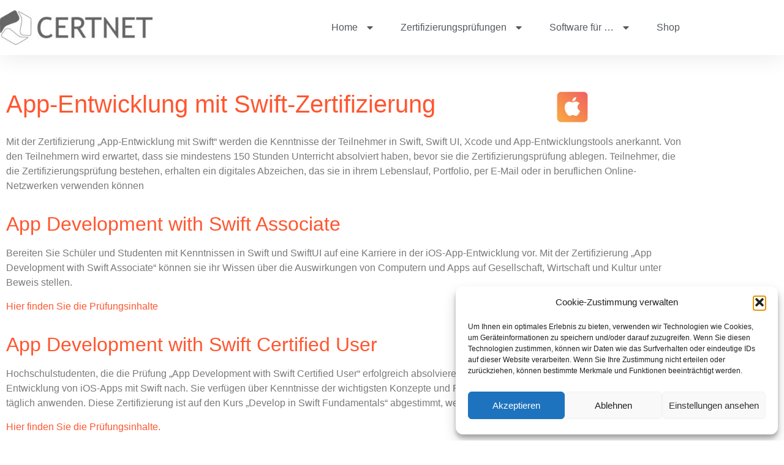

--- FILE ---
content_type: text/html; charset=UTF-8
request_url: https://certnet.de/swift/
body_size: 17920
content:
<!doctype html>
<html lang="de">
<head>
	<meta charset="UTF-8">
	<meta name="viewport" content="width=device-width, initial-scale=1">
	<link rel="profile" href="https://gmpg.org/xfn/11">
	<meta name='robots' content='index, follow, max-image-preview:large, max-snippet:-1, max-video-preview:-1' />

	<!-- This site is optimized with the Yoast SEO plugin v26.8 - https://yoast.com/product/yoast-seo-wordpress/ -->
	<title>Certification - SWIFT - CERTNET GmbH</title>
	<link rel="canonical" href="https://certnet.de/swift/" />
	<meta property="og:locale" content="de_DE" />
	<meta property="og:type" content="article" />
	<meta property="og:title" content="Certification - SWIFT - CERTNET GmbH" />
	<meta property="og:description" content="App-Entwicklung mit Swift-Zertifizierung Mit der Zertifizierung „App-Entwicklung mit Swift“ werden die Kenntnisse der Teilnehmer in Swift, Swift UI, Xcode und App-Entwicklungstools anerkannt. Von den Teilnehmern wird erwartet, dass sie mindestens 150 Stunden Unterricht absolviert haben, bevor sie die Zertifizierungsprüfung ablegen. Teilnehmer, die die Zertifizierungsprüfung bestehen, erhalten ein digitales Abzeichen, das sie in ihrem Lebenslauf, Portfolio, [&hellip;]" />
	<meta property="og:url" content="https://certnet.de/swift/" />
	<meta property="og:site_name" content="CERTNET GmbH" />
	<meta property="article:modified_time" content="2025-04-10T08:26:32+00:00" />
	<meta property="og:image" content="https://certnet.de/wp-content/uploads/2022/02/Apple-Taste-140-x-50.png" />
	<meta property="og:image:width" content="140" />
	<meta property="og:image:height" content="50" />
	<meta property="og:image:type" content="image/png" />
	<meta name="twitter:card" content="summary_large_image" />
	<meta name="twitter:label1" content="Geschätzte Lesezeit" />
	<meta name="twitter:data1" content="4 Minuten" />
	<script type="application/ld+json" class="yoast-schema-graph">{"@context":"https://schema.org","@graph":[{"@type":"WebPage","@id":"https://certnet.de/swift/","url":"https://certnet.de/swift/","name":"Certification - SWIFT - CERTNET GmbH","isPartOf":{"@id":"https://certnet.de/#website"},"primaryImageOfPage":{"@id":"https://certnet.de/swift/#primaryimage"},"image":{"@id":"https://certnet.de/swift/#primaryimage"},"thumbnailUrl":"https://certnet.de/wp-content/uploads/2022/02/Apple-Taste-140-x-50.png","datePublished":"2022-02-21T12:38:50+00:00","dateModified":"2025-04-10T08:26:32+00:00","breadcrumb":{"@id":"https://certnet.de/swift/#breadcrumb"},"inLanguage":"de","potentialAction":[{"@type":"ReadAction","target":["https://certnet.de/swift/"]}]},{"@type":"ImageObject","inLanguage":"de","@id":"https://certnet.de/swift/#primaryimage","url":"https://certnet.de/wp-content/uploads/2022/02/Apple-Taste-140-x-50.png","contentUrl":"https://certnet.de/wp-content/uploads/2022/02/Apple-Taste-140-x-50.png","width":140,"height":50,"caption":"Apple-Logo"},{"@type":"BreadcrumbList","@id":"https://certnet.de/swift/#breadcrumb","itemListElement":[{"@type":"ListItem","position":1,"name":"Start","item":"https://certnet.de/"},{"@type":"ListItem","position":2,"name":"Certification &#8211; SWIFT"}]},{"@type":"WebSite","@id":"https://certnet.de/#website","url":"https://certnet.de/","name":"CERTNET GmbH","description":"Lernen. Wissen aufbauen. Zertifizieren - mit Software von heute für morgen.","publisher":{"@id":"https://certnet.de/#organization"},"potentialAction":[{"@type":"SearchAction","target":{"@type":"EntryPoint","urlTemplate":"https://certnet.de/?s={search_term_string}"},"query-input":{"@type":"PropertyValueSpecification","valueRequired":true,"valueName":"search_term_string"}}],"inLanguage":"de"},{"@type":"Organization","@id":"https://certnet.de/#organization","name":"CERTNET GmbH","url":"https://certnet.de/","logo":{"@type":"ImageObject","inLanguage":"de","@id":"https://certnet.de/#/schema/logo/image/","url":"https://certnet.de/wp-content/uploads/2022/02/Logo-60-CERTNET-scaled.jpg","contentUrl":"https://certnet.de/wp-content/uploads/2022/02/Logo-60-CERTNET-scaled.jpg","width":2560,"height":579,"caption":"CERTNET GmbH"},"image":{"@id":"https://certnet.de/#/schema/logo/image/"}}]}</script>
	<!-- / Yoast SEO plugin. -->


<link rel="alternate" type="application/rss+xml" title="CERTNET GmbH &raquo; Feed" href="https://certnet.de/feed/" />
<link rel="alternate" type="application/rss+xml" title="CERTNET GmbH &raquo; Kommentar-Feed" href="https://certnet.de/comments/feed/" />
<link rel="alternate" title="oEmbed (JSON)" type="application/json+oembed" href="https://certnet.de/wp-json/oembed/1.0/embed?url=https%3A%2F%2Fcertnet.de%2Fswift%2F" />
<link rel="alternate" title="oEmbed (XML)" type="text/xml+oembed" href="https://certnet.de/wp-json/oembed/1.0/embed?url=https%3A%2F%2Fcertnet.de%2Fswift%2F&#038;format=xml" />
<style id='wp-img-auto-sizes-contain-inline-css'>
img:is([sizes=auto i],[sizes^="auto," i]){contain-intrinsic-size:3000px 1500px}
/*# sourceURL=wp-img-auto-sizes-contain-inline-css */
</style>
<style id='wp-emoji-styles-inline-css'>

	img.wp-smiley, img.emoji {
		display: inline !important;
		border: none !important;
		box-shadow: none !important;
		height: 1em !important;
		width: 1em !important;
		margin: 0 0.07em !important;
		vertical-align: -0.1em !important;
		background: none !important;
		padding: 0 !important;
	}
/*# sourceURL=wp-emoji-styles-inline-css */
</style>
<style id='global-styles-inline-css'>
:root{--wp--preset--aspect-ratio--square: 1;--wp--preset--aspect-ratio--4-3: 4/3;--wp--preset--aspect-ratio--3-4: 3/4;--wp--preset--aspect-ratio--3-2: 3/2;--wp--preset--aspect-ratio--2-3: 2/3;--wp--preset--aspect-ratio--16-9: 16/9;--wp--preset--aspect-ratio--9-16: 9/16;--wp--preset--color--black: #000000;--wp--preset--color--cyan-bluish-gray: #abb8c3;--wp--preset--color--white: #ffffff;--wp--preset--color--pale-pink: #f78da7;--wp--preset--color--vivid-red: #cf2e2e;--wp--preset--color--luminous-vivid-orange: #ff6900;--wp--preset--color--luminous-vivid-amber: #fcb900;--wp--preset--color--light-green-cyan: #7bdcb5;--wp--preset--color--vivid-green-cyan: #00d084;--wp--preset--color--pale-cyan-blue: #8ed1fc;--wp--preset--color--vivid-cyan-blue: #0693e3;--wp--preset--color--vivid-purple: #9b51e0;--wp--preset--gradient--vivid-cyan-blue-to-vivid-purple: linear-gradient(135deg,rgb(6,147,227) 0%,rgb(155,81,224) 100%);--wp--preset--gradient--light-green-cyan-to-vivid-green-cyan: linear-gradient(135deg,rgb(122,220,180) 0%,rgb(0,208,130) 100%);--wp--preset--gradient--luminous-vivid-amber-to-luminous-vivid-orange: linear-gradient(135deg,rgb(252,185,0) 0%,rgb(255,105,0) 100%);--wp--preset--gradient--luminous-vivid-orange-to-vivid-red: linear-gradient(135deg,rgb(255,105,0) 0%,rgb(207,46,46) 100%);--wp--preset--gradient--very-light-gray-to-cyan-bluish-gray: linear-gradient(135deg,rgb(238,238,238) 0%,rgb(169,184,195) 100%);--wp--preset--gradient--cool-to-warm-spectrum: linear-gradient(135deg,rgb(74,234,220) 0%,rgb(151,120,209) 20%,rgb(207,42,186) 40%,rgb(238,44,130) 60%,rgb(251,105,98) 80%,rgb(254,248,76) 100%);--wp--preset--gradient--blush-light-purple: linear-gradient(135deg,rgb(255,206,236) 0%,rgb(152,150,240) 100%);--wp--preset--gradient--blush-bordeaux: linear-gradient(135deg,rgb(254,205,165) 0%,rgb(254,45,45) 50%,rgb(107,0,62) 100%);--wp--preset--gradient--luminous-dusk: linear-gradient(135deg,rgb(255,203,112) 0%,rgb(199,81,192) 50%,rgb(65,88,208) 100%);--wp--preset--gradient--pale-ocean: linear-gradient(135deg,rgb(255,245,203) 0%,rgb(182,227,212) 50%,rgb(51,167,181) 100%);--wp--preset--gradient--electric-grass: linear-gradient(135deg,rgb(202,248,128) 0%,rgb(113,206,126) 100%);--wp--preset--gradient--midnight: linear-gradient(135deg,rgb(2,3,129) 0%,rgb(40,116,252) 100%);--wp--preset--font-size--small: 13px;--wp--preset--font-size--medium: 20px;--wp--preset--font-size--large: 36px;--wp--preset--font-size--x-large: 42px;--wp--preset--spacing--20: 0.44rem;--wp--preset--spacing--30: 0.67rem;--wp--preset--spacing--40: 1rem;--wp--preset--spacing--50: 1.5rem;--wp--preset--spacing--60: 2.25rem;--wp--preset--spacing--70: 3.38rem;--wp--preset--spacing--80: 5.06rem;--wp--preset--shadow--natural: 6px 6px 9px rgba(0, 0, 0, 0.2);--wp--preset--shadow--deep: 12px 12px 50px rgba(0, 0, 0, 0.4);--wp--preset--shadow--sharp: 6px 6px 0px rgba(0, 0, 0, 0.2);--wp--preset--shadow--outlined: 6px 6px 0px -3px rgb(255, 255, 255), 6px 6px rgb(0, 0, 0);--wp--preset--shadow--crisp: 6px 6px 0px rgb(0, 0, 0);}:root { --wp--style--global--content-size: 800px;--wp--style--global--wide-size: 1200px; }:where(body) { margin: 0; }.wp-site-blocks > .alignleft { float: left; margin-right: 2em; }.wp-site-blocks > .alignright { float: right; margin-left: 2em; }.wp-site-blocks > .aligncenter { justify-content: center; margin-left: auto; margin-right: auto; }:where(.wp-site-blocks) > * { margin-block-start: 24px; margin-block-end: 0; }:where(.wp-site-blocks) > :first-child { margin-block-start: 0; }:where(.wp-site-blocks) > :last-child { margin-block-end: 0; }:root { --wp--style--block-gap: 24px; }:root :where(.is-layout-flow) > :first-child{margin-block-start: 0;}:root :where(.is-layout-flow) > :last-child{margin-block-end: 0;}:root :where(.is-layout-flow) > *{margin-block-start: 24px;margin-block-end: 0;}:root :where(.is-layout-constrained) > :first-child{margin-block-start: 0;}:root :where(.is-layout-constrained) > :last-child{margin-block-end: 0;}:root :where(.is-layout-constrained) > *{margin-block-start: 24px;margin-block-end: 0;}:root :where(.is-layout-flex){gap: 24px;}:root :where(.is-layout-grid){gap: 24px;}.is-layout-flow > .alignleft{float: left;margin-inline-start: 0;margin-inline-end: 2em;}.is-layout-flow > .alignright{float: right;margin-inline-start: 2em;margin-inline-end: 0;}.is-layout-flow > .aligncenter{margin-left: auto !important;margin-right: auto !important;}.is-layout-constrained > .alignleft{float: left;margin-inline-start: 0;margin-inline-end: 2em;}.is-layout-constrained > .alignright{float: right;margin-inline-start: 2em;margin-inline-end: 0;}.is-layout-constrained > .aligncenter{margin-left: auto !important;margin-right: auto !important;}.is-layout-constrained > :where(:not(.alignleft):not(.alignright):not(.alignfull)){max-width: var(--wp--style--global--content-size);margin-left: auto !important;margin-right: auto !important;}.is-layout-constrained > .alignwide{max-width: var(--wp--style--global--wide-size);}body .is-layout-flex{display: flex;}.is-layout-flex{flex-wrap: wrap;align-items: center;}.is-layout-flex > :is(*, div){margin: 0;}body .is-layout-grid{display: grid;}.is-layout-grid > :is(*, div){margin: 0;}body{padding-top: 0px;padding-right: 0px;padding-bottom: 0px;padding-left: 0px;}a:where(:not(.wp-element-button)){text-decoration: underline;}:root :where(.wp-element-button, .wp-block-button__link){background-color: #32373c;border-width: 0;color: #fff;font-family: inherit;font-size: inherit;font-style: inherit;font-weight: inherit;letter-spacing: inherit;line-height: inherit;padding-top: calc(0.667em + 2px);padding-right: calc(1.333em + 2px);padding-bottom: calc(0.667em + 2px);padding-left: calc(1.333em + 2px);text-decoration: none;text-transform: inherit;}.has-black-color{color: var(--wp--preset--color--black) !important;}.has-cyan-bluish-gray-color{color: var(--wp--preset--color--cyan-bluish-gray) !important;}.has-white-color{color: var(--wp--preset--color--white) !important;}.has-pale-pink-color{color: var(--wp--preset--color--pale-pink) !important;}.has-vivid-red-color{color: var(--wp--preset--color--vivid-red) !important;}.has-luminous-vivid-orange-color{color: var(--wp--preset--color--luminous-vivid-orange) !important;}.has-luminous-vivid-amber-color{color: var(--wp--preset--color--luminous-vivid-amber) !important;}.has-light-green-cyan-color{color: var(--wp--preset--color--light-green-cyan) !important;}.has-vivid-green-cyan-color{color: var(--wp--preset--color--vivid-green-cyan) !important;}.has-pale-cyan-blue-color{color: var(--wp--preset--color--pale-cyan-blue) !important;}.has-vivid-cyan-blue-color{color: var(--wp--preset--color--vivid-cyan-blue) !important;}.has-vivid-purple-color{color: var(--wp--preset--color--vivid-purple) !important;}.has-black-background-color{background-color: var(--wp--preset--color--black) !important;}.has-cyan-bluish-gray-background-color{background-color: var(--wp--preset--color--cyan-bluish-gray) !important;}.has-white-background-color{background-color: var(--wp--preset--color--white) !important;}.has-pale-pink-background-color{background-color: var(--wp--preset--color--pale-pink) !important;}.has-vivid-red-background-color{background-color: var(--wp--preset--color--vivid-red) !important;}.has-luminous-vivid-orange-background-color{background-color: var(--wp--preset--color--luminous-vivid-orange) !important;}.has-luminous-vivid-amber-background-color{background-color: var(--wp--preset--color--luminous-vivid-amber) !important;}.has-light-green-cyan-background-color{background-color: var(--wp--preset--color--light-green-cyan) !important;}.has-vivid-green-cyan-background-color{background-color: var(--wp--preset--color--vivid-green-cyan) !important;}.has-pale-cyan-blue-background-color{background-color: var(--wp--preset--color--pale-cyan-blue) !important;}.has-vivid-cyan-blue-background-color{background-color: var(--wp--preset--color--vivid-cyan-blue) !important;}.has-vivid-purple-background-color{background-color: var(--wp--preset--color--vivid-purple) !important;}.has-black-border-color{border-color: var(--wp--preset--color--black) !important;}.has-cyan-bluish-gray-border-color{border-color: var(--wp--preset--color--cyan-bluish-gray) !important;}.has-white-border-color{border-color: var(--wp--preset--color--white) !important;}.has-pale-pink-border-color{border-color: var(--wp--preset--color--pale-pink) !important;}.has-vivid-red-border-color{border-color: var(--wp--preset--color--vivid-red) !important;}.has-luminous-vivid-orange-border-color{border-color: var(--wp--preset--color--luminous-vivid-orange) !important;}.has-luminous-vivid-amber-border-color{border-color: var(--wp--preset--color--luminous-vivid-amber) !important;}.has-light-green-cyan-border-color{border-color: var(--wp--preset--color--light-green-cyan) !important;}.has-vivid-green-cyan-border-color{border-color: var(--wp--preset--color--vivid-green-cyan) !important;}.has-pale-cyan-blue-border-color{border-color: var(--wp--preset--color--pale-cyan-blue) !important;}.has-vivid-cyan-blue-border-color{border-color: var(--wp--preset--color--vivid-cyan-blue) !important;}.has-vivid-purple-border-color{border-color: var(--wp--preset--color--vivid-purple) !important;}.has-vivid-cyan-blue-to-vivid-purple-gradient-background{background: var(--wp--preset--gradient--vivid-cyan-blue-to-vivid-purple) !important;}.has-light-green-cyan-to-vivid-green-cyan-gradient-background{background: var(--wp--preset--gradient--light-green-cyan-to-vivid-green-cyan) !important;}.has-luminous-vivid-amber-to-luminous-vivid-orange-gradient-background{background: var(--wp--preset--gradient--luminous-vivid-amber-to-luminous-vivid-orange) !important;}.has-luminous-vivid-orange-to-vivid-red-gradient-background{background: var(--wp--preset--gradient--luminous-vivid-orange-to-vivid-red) !important;}.has-very-light-gray-to-cyan-bluish-gray-gradient-background{background: var(--wp--preset--gradient--very-light-gray-to-cyan-bluish-gray) !important;}.has-cool-to-warm-spectrum-gradient-background{background: var(--wp--preset--gradient--cool-to-warm-spectrum) !important;}.has-blush-light-purple-gradient-background{background: var(--wp--preset--gradient--blush-light-purple) !important;}.has-blush-bordeaux-gradient-background{background: var(--wp--preset--gradient--blush-bordeaux) !important;}.has-luminous-dusk-gradient-background{background: var(--wp--preset--gradient--luminous-dusk) !important;}.has-pale-ocean-gradient-background{background: var(--wp--preset--gradient--pale-ocean) !important;}.has-electric-grass-gradient-background{background: var(--wp--preset--gradient--electric-grass) !important;}.has-midnight-gradient-background{background: var(--wp--preset--gradient--midnight) !important;}.has-small-font-size{font-size: var(--wp--preset--font-size--small) !important;}.has-medium-font-size{font-size: var(--wp--preset--font-size--medium) !important;}.has-large-font-size{font-size: var(--wp--preset--font-size--large) !important;}.has-x-large-font-size{font-size: var(--wp--preset--font-size--x-large) !important;}
:root :where(.wp-block-pullquote){font-size: 1.5em;line-height: 1.6;}
/*# sourceURL=global-styles-inline-css */
</style>
<link rel='stylesheet' id='float-menu-css' href='https://certnet.de/wp-content/plugins/float-menu/public/assets/css/style.min.css?ver=7.2.2' media='all' />
<link rel='stylesheet' id='float-menu-fontawesome-css' href='https://certnet.de/wp-content/plugins/float-menu/vendors/fontawesome/css/all.min.css?ver=7.1' media='all' />
<link rel='stylesheet' id='cmplz-general-css' href='https://certnet.de/wp-content/plugins/complianz-gdpr/assets/css/cookieblocker.min.css?ver=1765995064' media='all' />
<link rel='stylesheet' id='hello-elementor-css' href='https://certnet.de/wp-content/themes/hello-elementor/assets/css/reset.css?ver=3.4.6' media='all' />
<link rel='stylesheet' id='hello-elementor-theme-style-css' href='https://certnet.de/wp-content/themes/hello-elementor/assets/css/theme.css?ver=3.4.6' media='all' />
<link rel='stylesheet' id='hello-elementor-header-footer-css' href='https://certnet.de/wp-content/themes/hello-elementor/assets/css/header-footer.css?ver=3.4.6' media='all' />
<link rel='stylesheet' id='elementor-frontend-css' href='https://certnet.de/wp-content/plugins/elementor/assets/css/frontend.min.css?ver=3.34.2' media='all' />
<link rel='stylesheet' id='widget-image-css' href='https://certnet.de/wp-content/plugins/elementor/assets/css/widget-image.min.css?ver=3.34.2' media='all' />
<link rel='stylesheet' id='widget-nav-menu-css' href='https://certnet.de/wp-content/plugins/elementor-pro/assets/css/widget-nav-menu.min.css?ver=3.34.1' media='all' />
<link rel='stylesheet' id='widget-spacer-css' href='https://certnet.de/wp-content/plugins/elementor/assets/css/widget-spacer.min.css?ver=3.34.2' media='all' />
<link rel='stylesheet' id='widget-heading-css' href='https://certnet.de/wp-content/plugins/elementor/assets/css/widget-heading.min.css?ver=3.34.2' media='all' />
<link rel='stylesheet' id='widget-accordion-css' href='https://certnet.de/wp-content/plugins/elementor/assets/css/widget-accordion.min.css?ver=3.34.2' media='all' />
<link rel='stylesheet' id='elementor-icons-css' href='https://certnet.de/wp-content/plugins/elementor/assets/lib/eicons/css/elementor-icons.min.css?ver=5.46.0' media='all' />
<link rel='stylesheet' id='elementor-post-16-css' href='https://certnet.de/wp-content/uploads/elementor/css/post-16.css?ver=1769105396' media='all' />
<link rel='stylesheet' id='widget-divider-css' href='https://certnet.de/wp-content/plugins/elementor/assets/css/widget-divider.min.css?ver=3.34.2' media='all' />
<link rel='stylesheet' id='elementor-post-1145-css' href='https://certnet.de/wp-content/uploads/elementor/css/post-1145.css?ver=1769128069' media='all' />
<link rel='stylesheet' id='elementor-post-84-css' href='https://certnet.de/wp-content/uploads/elementor/css/post-84.css?ver=1769105396' media='all' />
<link rel='stylesheet' id='elementor-post-379-css' href='https://certnet.de/wp-content/uploads/elementor/css/post-379.css?ver=1769105396' media='all' />
<link rel='stylesheet' id='elementor-post-841-css' href='https://certnet.de/wp-content/uploads/elementor/css/post-841.css?ver=1769105396' media='all' />
<link rel='stylesheet' id='tablepress-default-css' href='https://certnet.de/wp-content/plugins/tablepress/css/build/default.css?ver=3.2.5' media='all' />
<link rel='stylesheet' id='elementor-icons-shared-0-css' href='https://certnet.de/wp-content/plugins/elementor/assets/lib/font-awesome/css/fontawesome.min.css?ver=5.15.3' media='all' />
<link rel='stylesheet' id='elementor-icons-fa-solid-css' href='https://certnet.de/wp-content/plugins/elementor/assets/lib/font-awesome/css/solid.min.css?ver=5.15.3' media='all' />
<script id="jquery-core-js-extra">
var SDT_DATA = {"ajaxurl":"https://certnet.de/wp-admin/admin-ajax.php","siteUrl":"https://certnet.de/","pluginsUrl":"https://certnet.de/wp-content/plugins","isAdmin":""};
//# sourceURL=jquery-core-js-extra
</script>
<script src="https://certnet.de/wp-includes/js/jquery/jquery.min.js?ver=3.7.1" id="jquery-core-js"></script>
<script src="https://certnet.de/wp-includes/js/jquery/jquery-migrate.min.js?ver=3.4.1" id="jquery-migrate-js"></script>
<link rel="https://api.w.org/" href="https://certnet.de/wp-json/" /><link rel="alternate" title="JSON" type="application/json" href="https://certnet.de/wp-json/wp/v2/pages/1145" /><link rel="EditURI" type="application/rsd+xml" title="RSD" href="https://certnet.de/xmlrpc.php?rsd" />
<meta name="generator" content="WordPress 6.9" />
<link rel='shortlink' href='https://certnet.de/?p=1145' />
			<style>.cmplz-hidden {
					display: none !important;
				}</style><meta name="generator" content="Elementor 3.34.2; settings: css_print_method-external, google_font-enabled, font_display-auto">
			<style>
				.e-con.e-parent:nth-of-type(n+4):not(.e-lazyloaded):not(.e-no-lazyload),
				.e-con.e-parent:nth-of-type(n+4):not(.e-lazyloaded):not(.e-no-lazyload) * {
					background-image: none !important;
				}
				@media screen and (max-height: 1024px) {
					.e-con.e-parent:nth-of-type(n+3):not(.e-lazyloaded):not(.e-no-lazyload),
					.e-con.e-parent:nth-of-type(n+3):not(.e-lazyloaded):not(.e-no-lazyload) * {
						background-image: none !important;
					}
				}
				@media screen and (max-height: 640px) {
					.e-con.e-parent:nth-of-type(n+2):not(.e-lazyloaded):not(.e-no-lazyload),
					.e-con.e-parent:nth-of-type(n+2):not(.e-lazyloaded):not(.e-no-lazyload) * {
						background-image: none !important;
					}
				}
			</style>
			<link rel="icon" href="https://certnet.de/wp-content/uploads/2022/02/cropped-CN_Favicon-32x32.jpg" sizes="32x32" />
<link rel="icon" href="https://certnet.de/wp-content/uploads/2022/02/cropped-CN_Favicon-192x192.jpg" sizes="192x192" />
<link rel="apple-touch-icon" href="https://certnet.de/wp-content/uploads/2022/02/cropped-CN_Favicon-180x180.jpg" />
<meta name="msapplication-TileImage" content="https://certnet.de/wp-content/uploads/2022/02/cropped-CN_Favicon-270x270.jpg" />
</head>
<body data-cmplz=1 class="wp-singular page-template-default page page-id-1145 wp-custom-logo wp-embed-responsive wp-theme-hello-elementor hello-elementor-default elementor-default elementor-template-full-width elementor-kit-16 elementor-page elementor-page-1145 elementor-page-841">


<a class="skip-link screen-reader-text" href="#content">Zum Inhalt springen</a>

		<header data-elementor-type="header" data-elementor-id="84" class="elementor elementor-84 elementor-location-header" data-elementor-post-type="elementor_library">
					<header class="elementor-section elementor-top-section elementor-element elementor-element-1108cbe elementor-section-content-middle elementor-section-boxed elementor-section-height-default elementor-section-height-default" data-id="1108cbe" data-element_type="section">
						<div class="elementor-container elementor-column-gap-no">
					<div class="elementor-column elementor-col-50 elementor-top-column elementor-element elementor-element-210757ee" data-id="210757ee" data-element_type="column">
			<div class="elementor-widget-wrap elementor-element-populated">
						<div class="elementor-element elementor-element-602e81e elementor-widget elementor-widget-theme-site-logo elementor-widget-image" data-id="602e81e" data-element_type="widget" data-widget_type="theme-site-logo.default">
				<div class="elementor-widget-container">
											<a href="https://certnet.de">
			<img width="300" height="68" src="https://certnet.de/wp-content/uploads/2022/02/Logo-60-CERTNET-300x68.jpg" class="attachment-medium size-medium wp-image-90" alt="CERTNET-Logo" srcset="https://certnet.de/wp-content/uploads/2022/02/Logo-60-CERTNET-300x68.jpg 300w, https://certnet.de/wp-content/uploads/2022/02/Logo-60-CERTNET-1024x232.jpg 1024w, https://certnet.de/wp-content/uploads/2022/02/Logo-60-CERTNET-768x174.jpg 768w, https://certnet.de/wp-content/uploads/2022/02/Logo-60-CERTNET-1536x348.jpg 1536w, https://certnet.de/wp-content/uploads/2022/02/Logo-60-CERTNET-2048x463.jpg 2048w" sizes="(max-width: 300px) 100vw, 300px" />				</a>
											</div>
				</div>
					</div>
		</div>
				<div class="elementor-column elementor-col-50 elementor-top-column elementor-element elementor-element-b783a8c" data-id="b783a8c" data-element_type="column">
			<div class="elementor-widget-wrap elementor-element-populated">
						<div class="elementor-element elementor-element-4b4511d2 elementor-nav-menu__align-end elementor-nav-menu--stretch elementor-nav-menu--dropdown-tablet elementor-nav-menu__text-align-aside elementor-nav-menu--toggle elementor-nav-menu--burger elementor-widget elementor-widget-nav-menu" data-id="4b4511d2" data-element_type="widget" data-settings="{&quot;full_width&quot;:&quot;stretch&quot;,&quot;layout&quot;:&quot;horizontal&quot;,&quot;submenu_icon&quot;:{&quot;value&quot;:&quot;&lt;i class=\&quot;fas fa-caret-down\&quot; aria-hidden=\&quot;true\&quot;&gt;&lt;\/i&gt;&quot;,&quot;library&quot;:&quot;fa-solid&quot;},&quot;toggle&quot;:&quot;burger&quot;}" data-widget_type="nav-menu.default">
				<div class="elementor-widget-container">
								<nav aria-label="Menü" class="elementor-nav-menu--main elementor-nav-menu__container elementor-nav-menu--layout-horizontal e--pointer-overline e--animation-fade">
				<ul id="menu-1-4b4511d2" class="elementor-nav-menu"><li class="menu-item menu-item-type-post_type menu-item-object-page menu-item-home menu-item-has-children menu-item-34"><a href="https://certnet.de/" class="elementor-item">Home</a>
<ul class="sub-menu elementor-nav-menu--dropdown">
	<li class="menu-item menu-item-type-post_type menu-item-object-page menu-item-33"><a href="https://certnet.de/ueber-uns/" class="elementor-sub-item">Über uns</a></li>
	<li class="menu-item menu-item-type-post_type menu-item-object-page menu-item-32"><a href="https://certnet.de/kontakt/" class="elementor-sub-item">Kontakt</a></li>
	<li class="menu-item menu-item-type-post_type menu-item-object-page menu-item-353"><a href="https://certnet.de/home-impressum/" class="elementor-sub-item">Impressum</a></li>
	<li class="menu-item menu-item-type-post_type menu-item-object-page menu-item-373"><a href="https://certnet.de/home-allgemeine-geschaeftsbedingungen-agb/" class="elementor-sub-item">Allgemeine Geschäftsbedingungen (AGB)</a></li>
	<li class="menu-item menu-item-type-post_type menu-item-object-page menu-item-privacy-policy menu-item-354"><a rel="privacy-policy" href="https://certnet.de/home-datenschutzbestimmungen/" class="elementor-sub-item">Datenschutzerklärung</a></li>
	<li class="menu-item menu-item-type-post_type menu-item-object-page menu-item-2399"><a href="https://certnet.de/home-widerrufsbelehrung/" class="elementor-sub-item">Widerrufsbelehrung</a></li>
</ul>
</li>
<li class="menu-item menu-item-type-post_type menu-item-object-page current-menu-ancestor current-menu-parent current_page_parent current_page_ancestor menu-item-has-children menu-item-1735"><a href="https://certnet.de/certification-uebersicht/" class="elementor-item">Zertifizierungsprüfungen</a>
<ul class="sub-menu elementor-nav-menu--dropdown">
	<li class="menu-item menu-item-type-post_type menu-item-object-page menu-item-1736"><a href="https://certnet.de/acp/" class="elementor-sub-item">Adobe Certified Professional (ACP)</a></li>
	<li class="menu-item menu-item-type-post_type menu-item-object-page current-menu-item page_item page-item-1145 current_page_item menu-item-1724"><a href="https://certnet.de/swift/" aria-current="page" class="elementor-sub-item elementor-item-active">Apple (SWIFT)</a></li>
	<li class="menu-item menu-item-type-post_type menu-item-object-page menu-item-1936"><a href="https://certnet.de/comptia/" class="elementor-sub-item">CompTIA</a></li>
	<li class="menu-item menu-item-type-post_type menu-item-object-page menu-item-3739"><a href="https://certnet.de/cisco/" class="elementor-sub-item">Cisco CCST</a></li>
	<li class="menu-item menu-item-type-post_type menu-item-object-page menu-item-5221"><a href="https://certnet.de/ccs/" class="elementor-sub-item">Critical Career Skills – CCS</a></li>
	<li class="menu-item menu-item-type-post_type menu-item-object-page menu-item-1723"><a href="https://certnet.de/esb/" class="elementor-sub-item">Entrepreneurship and Small Business (ESB)</a></li>
	<li class="menu-item menu-item-type-post_type menu-item-object-page menu-item-1722"><a href="https://certnet.de/ic3/" class="elementor-sub-item">IC3 Digital Literacy (IC3)</a></li>
	<li class="menu-item menu-item-type-post_type menu-item-object-page menu-item-1721"><a href="https://certnet.de/its/" class="elementor-sub-item">Information Technology Specialist (ITS)</a></li>
	<li class="menu-item menu-item-type-post_type menu-item-object-page menu-item-has-children menu-item-1717"><a href="https://certnet.de/certification-ms-ubersicht/" class="elementor-sub-item">Microsoft (MCE, MCF und MOS)</a>
	<ul class="sub-menu elementor-nav-menu--dropdown">
		<li class="menu-item menu-item-type-post_type menu-item-object-page menu-item-1719"><a href="https://certnet.de/mce/" class="elementor-sub-item">Microsoft Certified Educator (MCE)</a></li>
		<li class="menu-item menu-item-type-post_type menu-item-object-page menu-item-1718"><a href="https://certnet.de/mcf/" class="elementor-sub-item">Microsoft Certified Fundamentals (MCF)</a></li>
		<li class="menu-item menu-item-type-post_type menu-item-object-page menu-item-1728"><a href="https://certnet.de/mos/" class="elementor-sub-item">Microsoft Office Specialist (MOS)</a></li>
	</ul>
</li>
	<li class="menu-item menu-item-type-post_type menu-item-object-page menu-item-4538"><a href="https://certnet.de/meta/" class="elementor-sub-item">Meta Zertifizierung</a></li>
	<li class="menu-item menu-item-type-post_type menu-item-object-page menu-item-2058"><a href="https://certnet.de/pmi/" class="elementor-sub-item">Project Management Institute (PMI)</a></li>
	<li class="menu-item menu-item-type-post_type menu-item-object-page menu-item-4551"><a href="https://certnet.de/versant/" class="elementor-sub-item">Versant Zertifizierungen</a></li>
	<li class="menu-item menu-item-type-custom menu-item-object-custom menu-item-has-children menu-item-2167"><a href="#" class="elementor-sub-item elementor-item-anchor">Testcenter</a>
	<ul class="sub-menu elementor-nav-menu--dropdown">
		<li class="menu-item menu-item-type-post_type menu-item-object-page menu-item-2091"><a href="https://certnet.de/testcenter-finden/" class="elementor-sub-item">Testcenter finden</a></li>
		<li class="menu-item menu-item-type-post_type menu-item-object-page menu-item-2115"><a href="https://certnet.de/testcenter-werden/" class="elementor-sub-item">Testcenter werden</a></li>
	</ul>
</li>
	<li class="menu-item menu-item-type-custom menu-item-object-custom menu-item-has-children menu-item-2116"><a href="#" class="elementor-sub-item elementor-item-anchor">Richtlinien</a>
	<ul class="sub-menu elementor-nav-menu--dropdown">
		<li class="menu-item menu-item-type-post_type menu-item-object-page menu-item-2128"><a href="https://certnet.de/certification-richtlinien-fuer-kandidaten/" class="elementor-sub-item">Richtlinien für Kandidat:innen</a></li>
		<li class="menu-item menu-item-type-post_type menu-item-object-page menu-item-2166"><a href="https://certnet.de/certification-richtlinien-fuer-retakes/" class="elementor-sub-item">Richtlinien für Retakes</a></li>
	</ul>
</li>
</ul>
</li>
<li class="menu-item menu-item-type-post_type menu-item-object-page menu-item-has-children menu-item-210"><a href="https://certnet.de/software-alg-uebersicht/" class="elementor-item">Software für &#8230;</a>
<ul class="sub-menu elementor-nav-menu--dropdown">
	<li class="menu-item menu-item-type-custom menu-item-object-custom menu-item-has-children menu-item-904"><a href="#" class="elementor-sub-item elementor-item-anchor">Bildungseinrichtungen</a>
	<ul class="sub-menu elementor-nav-menu--dropdown">
		<li class="menu-item menu-item-type-post_type menu-item-object-page menu-item-905"><a href="https://certnet.de/software-edu-vergleich/" class="elementor-sub-item">Microsoft 365-Pläne vergleichen</a></li>
		<li class="menu-item menu-item-type-post_type menu-item-object-page menu-item-212"><a href="https://certnet.de/software-edu-uebersicht/" class="elementor-sub-item">Produkte für Bildungseinrichtungen</a></li>
		<li class="menu-item menu-item-type-post_type menu-item-object-page menu-item-594"><a href="https://certnet.de/software-edu-fuer-bildungseinrichtungen/" class="elementor-sub-item">Anfrage oder Bestellung</a></li>
		<li class="menu-item menu-item-type-post_type menu-item-object-page menu-item-211"><a href="https://certnet.de/software-edu-a1-kostenfrei/" class="elementor-sub-item">MS Office 365 A1 kostenfrei</a></li>
		<li class="menu-item menu-item-type-post_type menu-item-object-page menu-item-720"><a href="https://certnet.de/schulung-edu-uebersicht/" class="elementor-sub-item">Schulungen und Workshops</a></li>
		<li class="menu-item menu-item-type-post_type menu-item-object-page menu-item-721"><a href="https://certnet.de/software-edu-servicevertrag-365/" class="elementor-sub-item">Servicevertrag 365</a></li>
		<li class="menu-item menu-item-type-post_type menu-item-object-page menu-item-3034"><a href="https://certnet.de/mca/" class="elementor-sub-item">Microsoft Customer Agreement anerkennen</a></li>
		<li class="menu-item menu-item-type-post_type menu-item-object-page menu-item-2424"><a href="https://certnet.de/software-edu-dsgvo/" class="elementor-sub-item">MS Office 365 und die DSGVO</a></li>
	</ul>
</li>
	<li class="menu-item menu-item-type-custom menu-item-object-custom menu-item-has-children menu-item-987"><a href="#" class="elementor-sub-item elementor-item-anchor">Non-Profit Organisationen</a>
	<ul class="sub-menu elementor-nav-menu--dropdown">
		<li class="menu-item menu-item-type-post_type menu-item-object-page menu-item-1076"><a href="https://certnet.de/software-np-vergleich/" class="elementor-sub-item">Microsoft 365-Pläne vergleichen</a></li>
		<li class="menu-item menu-item-type-post_type menu-item-object-page menu-item-989"><a href="https://certnet.de/software-np-uebersicht/" class="elementor-sub-item">Produkte für Non-Profit Organisationen</a></li>
		<li class="menu-item menu-item-type-post_type menu-item-object-page menu-item-988"><a href="https://certnet.de/software-np-kalkulation/" class="elementor-sub-item">Anfrage oder Bestellung</a></li>
		<li class="menu-item menu-item-type-post_type menu-item-object-page menu-item-1079"><a href="https://certnet.de/schulung-npcom-uebersicht/" class="elementor-sub-item">Schulungen und Workshops</a></li>
		<li class="menu-item menu-item-type-post_type menu-item-object-page menu-item-1047"><a href="https://certnet.de/software-np-servicevertrag-365/" class="elementor-sub-item">Servicevertrag 365</a></li>
	</ul>
</li>
	<li class="menu-item menu-item-type-custom menu-item-object-custom menu-item-has-children menu-item-1569"><a href="#" class="elementor-sub-item elementor-item-anchor">Unternehmen</a>
	<ul class="sub-menu elementor-nav-menu--dropdown">
		<li class="menu-item menu-item-type-post_type menu-item-object-page menu-item-1601"><a href="https://certnet.de/software-com-vergleich/" class="elementor-sub-item">Microsoft 365-Pläne vergleichen</a></li>
		<li class="menu-item menu-item-type-post_type menu-item-object-page menu-item-1567"><a href="https://certnet.de/software-com-uebersicht/" class="elementor-sub-item">Produkte für Unternehmen</a></li>
		<li class="menu-item menu-item-type-post_type menu-item-object-page menu-item-1568"><a href="https://certnet.de/software-com-kalkulation/" class="elementor-sub-item">Anfrage oder Bestellung</a></li>
		<li class="menu-item menu-item-type-post_type menu-item-object-page menu-item-1585"><a href="https://certnet.de/schulung-npcom-uebersicht/" class="elementor-sub-item">Schulung und Workshops</a></li>
		<li class="menu-item menu-item-type-post_type menu-item-object-page menu-item-1584"><a href="https://certnet.de/software-com-servicevertrag-365/" class="elementor-sub-item">Servicevertrag 365</a></li>
		<li class="menu-item menu-item-type-post_type menu-item-object-page menu-item-3035"><a href="https://certnet.de/mca/" class="elementor-sub-item">Microsoft Customer Agreement anerkennen</a></li>
	</ul>
</li>
</ul>
</li>
<li class="menu-item menu-item-type-custom menu-item-object-custom menu-item-2579"><a target="_blank" href="https://www.certnet-shop.de" class="elementor-item">Shop</a></li>
</ul>			</nav>
					<div class="elementor-menu-toggle" role="button" tabindex="0" aria-label="Menü Umschalter" aria-expanded="false">
			<i aria-hidden="true" role="presentation" class="elementor-menu-toggle__icon--open eicon-menu-bar"></i><i aria-hidden="true" role="presentation" class="elementor-menu-toggle__icon--close eicon-close"></i>		</div>
					<nav class="elementor-nav-menu--dropdown elementor-nav-menu__container" aria-hidden="true">
				<ul id="menu-2-4b4511d2" class="elementor-nav-menu"><li class="menu-item menu-item-type-post_type menu-item-object-page menu-item-home menu-item-has-children menu-item-34"><a href="https://certnet.de/" class="elementor-item" tabindex="-1">Home</a>
<ul class="sub-menu elementor-nav-menu--dropdown">
	<li class="menu-item menu-item-type-post_type menu-item-object-page menu-item-33"><a href="https://certnet.de/ueber-uns/" class="elementor-sub-item" tabindex="-1">Über uns</a></li>
	<li class="menu-item menu-item-type-post_type menu-item-object-page menu-item-32"><a href="https://certnet.de/kontakt/" class="elementor-sub-item" tabindex="-1">Kontakt</a></li>
	<li class="menu-item menu-item-type-post_type menu-item-object-page menu-item-353"><a href="https://certnet.de/home-impressum/" class="elementor-sub-item" tabindex="-1">Impressum</a></li>
	<li class="menu-item menu-item-type-post_type menu-item-object-page menu-item-373"><a href="https://certnet.de/home-allgemeine-geschaeftsbedingungen-agb/" class="elementor-sub-item" tabindex="-1">Allgemeine Geschäftsbedingungen (AGB)</a></li>
	<li class="menu-item menu-item-type-post_type menu-item-object-page menu-item-privacy-policy menu-item-354"><a rel="privacy-policy" href="https://certnet.de/home-datenschutzbestimmungen/" class="elementor-sub-item" tabindex="-1">Datenschutzerklärung</a></li>
	<li class="menu-item menu-item-type-post_type menu-item-object-page menu-item-2399"><a href="https://certnet.de/home-widerrufsbelehrung/" class="elementor-sub-item" tabindex="-1">Widerrufsbelehrung</a></li>
</ul>
</li>
<li class="menu-item menu-item-type-post_type menu-item-object-page current-menu-ancestor current-menu-parent current_page_parent current_page_ancestor menu-item-has-children menu-item-1735"><a href="https://certnet.de/certification-uebersicht/" class="elementor-item" tabindex="-1">Zertifizierungsprüfungen</a>
<ul class="sub-menu elementor-nav-menu--dropdown">
	<li class="menu-item menu-item-type-post_type menu-item-object-page menu-item-1736"><a href="https://certnet.de/acp/" class="elementor-sub-item" tabindex="-1">Adobe Certified Professional (ACP)</a></li>
	<li class="menu-item menu-item-type-post_type menu-item-object-page current-menu-item page_item page-item-1145 current_page_item menu-item-1724"><a href="https://certnet.de/swift/" aria-current="page" class="elementor-sub-item elementor-item-active" tabindex="-1">Apple (SWIFT)</a></li>
	<li class="menu-item menu-item-type-post_type menu-item-object-page menu-item-1936"><a href="https://certnet.de/comptia/" class="elementor-sub-item" tabindex="-1">CompTIA</a></li>
	<li class="menu-item menu-item-type-post_type menu-item-object-page menu-item-3739"><a href="https://certnet.de/cisco/" class="elementor-sub-item" tabindex="-1">Cisco CCST</a></li>
	<li class="menu-item menu-item-type-post_type menu-item-object-page menu-item-5221"><a href="https://certnet.de/ccs/" class="elementor-sub-item" tabindex="-1">Critical Career Skills – CCS</a></li>
	<li class="menu-item menu-item-type-post_type menu-item-object-page menu-item-1723"><a href="https://certnet.de/esb/" class="elementor-sub-item" tabindex="-1">Entrepreneurship and Small Business (ESB)</a></li>
	<li class="menu-item menu-item-type-post_type menu-item-object-page menu-item-1722"><a href="https://certnet.de/ic3/" class="elementor-sub-item" tabindex="-1">IC3 Digital Literacy (IC3)</a></li>
	<li class="menu-item menu-item-type-post_type menu-item-object-page menu-item-1721"><a href="https://certnet.de/its/" class="elementor-sub-item" tabindex="-1">Information Technology Specialist (ITS)</a></li>
	<li class="menu-item menu-item-type-post_type menu-item-object-page menu-item-has-children menu-item-1717"><a href="https://certnet.de/certification-ms-ubersicht/" class="elementor-sub-item" tabindex="-1">Microsoft (MCE, MCF und MOS)</a>
	<ul class="sub-menu elementor-nav-menu--dropdown">
		<li class="menu-item menu-item-type-post_type menu-item-object-page menu-item-1719"><a href="https://certnet.de/mce/" class="elementor-sub-item" tabindex="-1">Microsoft Certified Educator (MCE)</a></li>
		<li class="menu-item menu-item-type-post_type menu-item-object-page menu-item-1718"><a href="https://certnet.de/mcf/" class="elementor-sub-item" tabindex="-1">Microsoft Certified Fundamentals (MCF)</a></li>
		<li class="menu-item menu-item-type-post_type menu-item-object-page menu-item-1728"><a href="https://certnet.de/mos/" class="elementor-sub-item" tabindex="-1">Microsoft Office Specialist (MOS)</a></li>
	</ul>
</li>
	<li class="menu-item menu-item-type-post_type menu-item-object-page menu-item-4538"><a href="https://certnet.de/meta/" class="elementor-sub-item" tabindex="-1">Meta Zertifizierung</a></li>
	<li class="menu-item menu-item-type-post_type menu-item-object-page menu-item-2058"><a href="https://certnet.de/pmi/" class="elementor-sub-item" tabindex="-1">Project Management Institute (PMI)</a></li>
	<li class="menu-item menu-item-type-post_type menu-item-object-page menu-item-4551"><a href="https://certnet.de/versant/" class="elementor-sub-item" tabindex="-1">Versant Zertifizierungen</a></li>
	<li class="menu-item menu-item-type-custom menu-item-object-custom menu-item-has-children menu-item-2167"><a href="#" class="elementor-sub-item elementor-item-anchor" tabindex="-1">Testcenter</a>
	<ul class="sub-menu elementor-nav-menu--dropdown">
		<li class="menu-item menu-item-type-post_type menu-item-object-page menu-item-2091"><a href="https://certnet.de/testcenter-finden/" class="elementor-sub-item" tabindex="-1">Testcenter finden</a></li>
		<li class="menu-item menu-item-type-post_type menu-item-object-page menu-item-2115"><a href="https://certnet.de/testcenter-werden/" class="elementor-sub-item" tabindex="-1">Testcenter werden</a></li>
	</ul>
</li>
	<li class="menu-item menu-item-type-custom menu-item-object-custom menu-item-has-children menu-item-2116"><a href="#" class="elementor-sub-item elementor-item-anchor" tabindex="-1">Richtlinien</a>
	<ul class="sub-menu elementor-nav-menu--dropdown">
		<li class="menu-item menu-item-type-post_type menu-item-object-page menu-item-2128"><a href="https://certnet.de/certification-richtlinien-fuer-kandidaten/" class="elementor-sub-item" tabindex="-1">Richtlinien für Kandidat:innen</a></li>
		<li class="menu-item menu-item-type-post_type menu-item-object-page menu-item-2166"><a href="https://certnet.de/certification-richtlinien-fuer-retakes/" class="elementor-sub-item" tabindex="-1">Richtlinien für Retakes</a></li>
	</ul>
</li>
</ul>
</li>
<li class="menu-item menu-item-type-post_type menu-item-object-page menu-item-has-children menu-item-210"><a href="https://certnet.de/software-alg-uebersicht/" class="elementor-item" tabindex="-1">Software für &#8230;</a>
<ul class="sub-menu elementor-nav-menu--dropdown">
	<li class="menu-item menu-item-type-custom menu-item-object-custom menu-item-has-children menu-item-904"><a href="#" class="elementor-sub-item elementor-item-anchor" tabindex="-1">Bildungseinrichtungen</a>
	<ul class="sub-menu elementor-nav-menu--dropdown">
		<li class="menu-item menu-item-type-post_type menu-item-object-page menu-item-905"><a href="https://certnet.de/software-edu-vergleich/" class="elementor-sub-item" tabindex="-1">Microsoft 365-Pläne vergleichen</a></li>
		<li class="menu-item menu-item-type-post_type menu-item-object-page menu-item-212"><a href="https://certnet.de/software-edu-uebersicht/" class="elementor-sub-item" tabindex="-1">Produkte für Bildungseinrichtungen</a></li>
		<li class="menu-item menu-item-type-post_type menu-item-object-page menu-item-594"><a href="https://certnet.de/software-edu-fuer-bildungseinrichtungen/" class="elementor-sub-item" tabindex="-1">Anfrage oder Bestellung</a></li>
		<li class="menu-item menu-item-type-post_type menu-item-object-page menu-item-211"><a href="https://certnet.de/software-edu-a1-kostenfrei/" class="elementor-sub-item" tabindex="-1">MS Office 365 A1 kostenfrei</a></li>
		<li class="menu-item menu-item-type-post_type menu-item-object-page menu-item-720"><a href="https://certnet.de/schulung-edu-uebersicht/" class="elementor-sub-item" tabindex="-1">Schulungen und Workshops</a></li>
		<li class="menu-item menu-item-type-post_type menu-item-object-page menu-item-721"><a href="https://certnet.de/software-edu-servicevertrag-365/" class="elementor-sub-item" tabindex="-1">Servicevertrag 365</a></li>
		<li class="menu-item menu-item-type-post_type menu-item-object-page menu-item-3034"><a href="https://certnet.de/mca/" class="elementor-sub-item" tabindex="-1">Microsoft Customer Agreement anerkennen</a></li>
		<li class="menu-item menu-item-type-post_type menu-item-object-page menu-item-2424"><a href="https://certnet.de/software-edu-dsgvo/" class="elementor-sub-item" tabindex="-1">MS Office 365 und die DSGVO</a></li>
	</ul>
</li>
	<li class="menu-item menu-item-type-custom menu-item-object-custom menu-item-has-children menu-item-987"><a href="#" class="elementor-sub-item elementor-item-anchor" tabindex="-1">Non-Profit Organisationen</a>
	<ul class="sub-menu elementor-nav-menu--dropdown">
		<li class="menu-item menu-item-type-post_type menu-item-object-page menu-item-1076"><a href="https://certnet.de/software-np-vergleich/" class="elementor-sub-item" tabindex="-1">Microsoft 365-Pläne vergleichen</a></li>
		<li class="menu-item menu-item-type-post_type menu-item-object-page menu-item-989"><a href="https://certnet.de/software-np-uebersicht/" class="elementor-sub-item" tabindex="-1">Produkte für Non-Profit Organisationen</a></li>
		<li class="menu-item menu-item-type-post_type menu-item-object-page menu-item-988"><a href="https://certnet.de/software-np-kalkulation/" class="elementor-sub-item" tabindex="-1">Anfrage oder Bestellung</a></li>
		<li class="menu-item menu-item-type-post_type menu-item-object-page menu-item-1079"><a href="https://certnet.de/schulung-npcom-uebersicht/" class="elementor-sub-item" tabindex="-1">Schulungen und Workshops</a></li>
		<li class="menu-item menu-item-type-post_type menu-item-object-page menu-item-1047"><a href="https://certnet.de/software-np-servicevertrag-365/" class="elementor-sub-item" tabindex="-1">Servicevertrag 365</a></li>
	</ul>
</li>
	<li class="menu-item menu-item-type-custom menu-item-object-custom menu-item-has-children menu-item-1569"><a href="#" class="elementor-sub-item elementor-item-anchor" tabindex="-1">Unternehmen</a>
	<ul class="sub-menu elementor-nav-menu--dropdown">
		<li class="menu-item menu-item-type-post_type menu-item-object-page menu-item-1601"><a href="https://certnet.de/software-com-vergleich/" class="elementor-sub-item" tabindex="-1">Microsoft 365-Pläne vergleichen</a></li>
		<li class="menu-item menu-item-type-post_type menu-item-object-page menu-item-1567"><a href="https://certnet.de/software-com-uebersicht/" class="elementor-sub-item" tabindex="-1">Produkte für Unternehmen</a></li>
		<li class="menu-item menu-item-type-post_type menu-item-object-page menu-item-1568"><a href="https://certnet.de/software-com-kalkulation/" class="elementor-sub-item" tabindex="-1">Anfrage oder Bestellung</a></li>
		<li class="menu-item menu-item-type-post_type menu-item-object-page menu-item-1585"><a href="https://certnet.de/schulung-npcom-uebersicht/" class="elementor-sub-item" tabindex="-1">Schulung und Workshops</a></li>
		<li class="menu-item menu-item-type-post_type menu-item-object-page menu-item-1584"><a href="https://certnet.de/software-com-servicevertrag-365/" class="elementor-sub-item" tabindex="-1">Servicevertrag 365</a></li>
		<li class="menu-item menu-item-type-post_type menu-item-object-page menu-item-3035"><a href="https://certnet.de/mca/" class="elementor-sub-item" tabindex="-1">Microsoft Customer Agreement anerkennen</a></li>
	</ul>
</li>
</ul>
</li>
<li class="menu-item menu-item-type-custom menu-item-object-custom menu-item-2579"><a target="_blank" href="https://www.certnet-shop.de" class="elementor-item" tabindex="-1">Shop</a></li>
</ul>			</nav>
						</div>
				</div>
					</div>
		</div>
					</div>
		</header>
				<section class="elementor-section elementor-top-section elementor-element elementor-element-955cddd elementor-section-boxed elementor-section-height-default elementor-section-height-default" data-id="955cddd" data-element_type="section">
						<div class="elementor-container elementor-column-gap-default">
					<div class="elementor-column elementor-col-100 elementor-top-column elementor-element elementor-element-3e37cd1" data-id="3e37cd1" data-element_type="column">
			<div class="elementor-widget-wrap elementor-element-populated">
						<div class="elementor-element elementor-element-2780eef elementor-widget elementor-widget-spacer" data-id="2780eef" data-element_type="widget" data-widget_type="spacer.default">
				<div class="elementor-widget-container">
							<div class="elementor-spacer">
			<div class="elementor-spacer-inner"></div>
		</div>
						</div>
				</div>
					</div>
		</div>
					</div>
		</section>
				</header>
				<div data-elementor-type="wp-page" data-elementor-id="1145" class="elementor elementor-1145" data-elementor-post-type="page">
						<section class="elementor-section elementor-top-section elementor-element elementor-element-cac0482 elementor-section-boxed elementor-section-height-default elementor-section-height-default" data-id="cac0482" data-element_type="section">
						<div class="elementor-container elementor-column-gap-default">
					<div class="elementor-column elementor-col-50 elementor-top-column elementor-element elementor-element-0ba03df" data-id="0ba03df" data-element_type="column">
			<div class="elementor-widget-wrap elementor-element-populated">
						<div class="elementor-element elementor-element-4446c7e elementor-widget elementor-widget-heading" data-id="4446c7e" data-element_type="widget" data-widget_type="heading.default">
				<div class="elementor-widget-container">
					<h1 class="elementor-heading-title elementor-size-default">App-Entwicklung mit Swift-Zertifizierung</h1>				</div>
				</div>
					</div>
		</div>
				<div class="elementor-column elementor-col-50 elementor-top-column elementor-element elementor-element-cb3b278" data-id="cb3b278" data-element_type="column">
			<div class="elementor-widget-wrap elementor-element-populated">
						<div class="elementor-element elementor-element-98e5af6 elementor-widget elementor-widget-image" data-id="98e5af6" data-element_type="widget" data-widget_type="image.default">
				<div class="elementor-widget-container">
															<img decoding="async" width="140" height="50" src="https://certnet.de/wp-content/uploads/2022/02/Apple-Taste-140-x-50.png" class="attachment-large size-large wp-image-1607" alt="Apple-Logo" />															</div>
				</div>
					</div>
		</div>
					</div>
		</section>
				<section class="elementor-section elementor-top-section elementor-element elementor-element-4f64a21 elementor-section-boxed elementor-section-height-default elementor-section-height-default" data-id="4f64a21" data-element_type="section">
						<div class="elementor-container elementor-column-gap-default">
					<div class="elementor-column elementor-col-100 elementor-top-column elementor-element elementor-element-383be9d" data-id="383be9d" data-element_type="column">
			<div class="elementor-widget-wrap elementor-element-populated">
						<div class="elementor-element elementor-element-daa08e3 elementor-widget elementor-widget-text-editor" data-id="daa08e3" data-element_type="widget" data-widget_type="text-editor.default">
				<div class="elementor-widget-container">
									<p>Mit der Zertifizierung „App-Entwicklung mit Swift“ werden die Kenntnisse der Teilnehmer in Swift, Swift UI, Xcode und App-Entwicklungstools anerkannt. Von den Teilnehmern wird erwartet, dass sie mindestens 150 Stunden Unterricht absolviert haben, bevor sie die Zertifizierungsprüfung ablegen. Teilnehmer, die die Zertifizierungsprüfung bestehen, erhalten ein digitales Abzeichen, das sie in ihrem Lebenslauf, Portfolio, per E-Mail oder in beruflichen Online-Netzwerken verwenden können</p>								</div>
				</div>
					</div>
		</div>
					</div>
		</section>
				<section class="elementor-section elementor-top-section elementor-element elementor-element-d1b5a2f elementor-section-boxed elementor-section-height-default elementor-section-height-default" data-id="d1b5a2f" data-element_type="section">
						<div class="elementor-container elementor-column-gap-default">
					<div class="elementor-column elementor-col-100 elementor-top-column elementor-element elementor-element-09d65c7" data-id="09d65c7" data-element_type="column">
			<div class="elementor-widget-wrap elementor-element-populated">
						<div class="elementor-element elementor-element-7161114 elementor-widget elementor-widget-heading" data-id="7161114" data-element_type="widget" data-widget_type="heading.default">
				<div class="elementor-widget-container">
					<h2 class="elementor-heading-title elementor-size-default">App Development with Swift Associate</h2>				</div>
				</div>
					</div>
		</div>
					</div>
		</section>
				<section class="elementor-section elementor-top-section elementor-element elementor-element-d381916 elementor-section-boxed elementor-section-height-default elementor-section-height-default" data-id="d381916" data-element_type="section">
						<div class="elementor-container elementor-column-gap-default">
					<div class="elementor-column elementor-col-100 elementor-top-column elementor-element elementor-element-5068b93" data-id="5068b93" data-element_type="column">
			<div class="elementor-widget-wrap elementor-element-populated">
						<div class="elementor-element elementor-element-c3d78fe elementor-widget elementor-widget-text-editor" data-id="c3d78fe" data-element_type="widget" data-widget_type="text-editor.default">
				<div class="elementor-widget-container">
									<p>Bereiten Sie Schüler und Studenten mit Kenntnissen in Swift und SwiftUI auf eine Karriere in der iOS-App-Entwicklung vor. Mit der Zertifizierung „App Development with Swift Associate“ können sie ihr Wissen über die Auswirkungen von Computern und Apps auf Gesellschaft, Wirtschaft und Kultur unter Beweis stellen.</p><p><a href="https://certiport.filecamp.com/s/i/iWYYJPwaWA5P5LoG">Hier finden Sie die Prüfungsinhalte</a></p>								</div>
				</div>
					</div>
		</div>
					</div>
		</section>
				<section class="elementor-section elementor-top-section elementor-element elementor-element-e9b617d elementor-section-boxed elementor-section-height-default elementor-section-height-default" data-id="e9b617d" data-element_type="section">
						<div class="elementor-container elementor-column-gap-default">
					<div class="elementor-column elementor-col-100 elementor-top-column elementor-element elementor-element-3fe3574" data-id="3fe3574" data-element_type="column">
			<div class="elementor-widget-wrap elementor-element-populated">
						<div class="elementor-element elementor-element-a5c2ea1 elementor-widget elementor-widget-heading" data-id="a5c2ea1" data-element_type="widget" data-widget_type="heading.default">
				<div class="elementor-widget-container">
					<h2 class="elementor-heading-title elementor-size-default">App Development with Swift Certified User</h2>				</div>
				</div>
					</div>
		</div>
					</div>
		</section>
				<section class="elementor-section elementor-top-section elementor-element elementor-element-a6b203c elementor-section-boxed elementor-section-height-default elementor-section-height-default" data-id="a6b203c" data-element_type="section">
						<div class="elementor-container elementor-column-gap-default">
					<div class="elementor-column elementor-col-100 elementor-top-column elementor-element elementor-element-036f2b0" data-id="036f2b0" data-element_type="column">
			<div class="elementor-widget-wrap elementor-element-populated">
						<div class="elementor-element elementor-element-7e3e607 elementor-widget elementor-widget-text-editor" data-id="7e3e607" data-element_type="widget" data-widget_type="text-editor.default">
				<div class="elementor-widget-container">
									<p>Hochschulstudenten, die die Prüfung &#8222;App Development with Swift Certified User&#8220; erfolgreich absolvieren, weisen grundlegende Kenntnisse in der Entwicklung von iOS-Apps mit Swift nach. Sie verfügen über Kenntnisse der wichtigsten Konzepte und Praktiken, die professionelle Swift-Programmierer täglich anwenden. Diese Zertifizierung ist auf den Kurs &#8222;Develop in Swift Fundamentals&#8220; abgestimmt, welcher kostenlos im Apple Book Store erhältlich ist.</p><div><a href="https://certiport.filecamp.com/s/i/WKDnP7RaIlSFEeL0" target="_blank">Hier finden Sie die Prüfungsinhalte.</a></div>

<p></p>								</div>
				</div>
					</div>
		</div>
					</div>
		</section>
				<section class="elementor-section elementor-top-section elementor-element elementor-element-abef16a elementor-section-boxed elementor-section-height-default elementor-section-height-default" data-id="abef16a" data-element_type="section">
						<div class="elementor-container elementor-column-gap-default">
					<div class="elementor-column elementor-col-100 elementor-top-column elementor-element elementor-element-ead41bb" data-id="ead41bb" data-element_type="column">
			<div class="elementor-widget-wrap elementor-element-populated">
						<div class="elementor-element elementor-element-b9a48b9 elementor-widget elementor-widget-heading" data-id="b9a48b9" data-element_type="widget" data-widget_type="heading.default">
				<div class="elementor-widget-container">
					<h3 class="elementor-heading-title elementor-size-default">Ergänzen Sie Ihre Bewerbungsunterlagen um einen Kompetenznachweis</h3>				</div>
				</div>
					</div>
		</div>
					</div>
		</section>
				<section class="elementor-section elementor-top-section elementor-element elementor-element-8713d01 elementor-section-boxed elementor-section-height-default elementor-section-height-default" data-id="8713d01" data-element_type="section">
						<div class="elementor-container elementor-column-gap-default">
					<div class="elementor-column elementor-col-100 elementor-top-column elementor-element elementor-element-7e536b3" data-id="7e536b3" data-element_type="column">
			<div class="elementor-widget-wrap elementor-element-populated">
						<div class="elementor-element elementor-element-03836e3 elementor-widget elementor-widget-text-editor" data-id="03836e3" data-element_type="widget" data-widget_type="text-editor.default">
				<div class="elementor-widget-container">
									<p>Die Apple App Development with Swift-Zertifizierung ist perfekt, um Grundlagen des Codings zu erkennen und um zu inspirieren. Es ermöglicht, Aufgaben und Projekte auf effektive Weise anzugehen und Lösungen zu erarbeiten. Die Apple App Development with Swift-Zertifizierung bietet Schüler/innen und Kursteilnehmer/innen eine Grundlage für Erfolg, indem sie ihre digitalen Fähigkeiten validieren und Ihnen die Möglichkeit bieten, den Fortschritt und das Engagement zu bewerten.</p>								</div>
				</div>
					</div>
		</div>
					</div>
		</section>
				<section class="elementor-section elementor-top-section elementor-element elementor-element-f0cf0e4 elementor-section-boxed elementor-section-height-default elementor-section-height-default" data-id="f0cf0e4" data-element_type="section">
						<div class="elementor-container elementor-column-gap-default">
					<div class="elementor-column elementor-col-100 elementor-top-column elementor-element elementor-element-9b91d3f" data-id="9b91d3f" data-element_type="column">
			<div class="elementor-widget-wrap elementor-element-populated">
						<div class="elementor-element elementor-element-d16bf72 elementor-widget elementor-widget-heading" data-id="d16bf72" data-element_type="widget" data-widget_type="heading.default">
				<div class="elementor-widget-container">
					<h3 class="elementor-heading-title elementor-size-default">Swift. Die Sprache für Programmierungs-Einsteiger:innen und Vollzeitentwickler:innen</h3>				</div>
				</div>
					</div>
		</div>
					</div>
		</section>
				<section class="elementor-section elementor-top-section elementor-element elementor-element-a0d3b23 elementor-section-boxed elementor-section-height-default elementor-section-height-default" data-id="a0d3b23" data-element_type="section">
						<div class="elementor-container elementor-column-gap-default">
					<div class="elementor-column elementor-col-100 elementor-top-column elementor-element elementor-element-775467e" data-id="775467e" data-element_type="column">
			<div class="elementor-widget-wrap elementor-element-populated">
						<div class="elementor-element elementor-element-b45a13d elementor-widget elementor-widget-text-editor" data-id="b45a13d" data-element_type="widget" data-widget_type="text-editor.default">
				<div class="elementor-widget-container">
									<p>Swift ist eine robuste und intuitive Programmiersprache von Apple, die leicht zu erlernen, einfach zu bedienen und äußerst leistungsfähig ist. Das macht es leicht, mit Coding zu beginnen. Es ist auch eine der am schnellsten wachsenden und beliebtesten Open-Source-Programmiersprachen, die von professionellen Entwicklern verwendet werden. Einige der weltweit beliebtesten Apps sind in Swift integriert.</p>								</div>
				</div>
					</div>
		</div>
					</div>
		</section>
				<section class="elementor-section elementor-top-section elementor-element elementor-element-20bfa2c elementor-section-boxed elementor-section-height-default elementor-section-height-default" data-id="20bfa2c" data-element_type="section">
						<div class="elementor-container elementor-column-gap-default">
					<div class="elementor-column elementor-col-100 elementor-top-column elementor-element elementor-element-f1302c0" data-id="f1302c0" data-element_type="column">
			<div class="elementor-widget-wrap elementor-element-populated">
						<div class="elementor-element elementor-element-8932df3 elementor-widget elementor-widget-heading" data-id="8932df3" data-element_type="widget" data-widget_type="heading.default">
				<div class="elementor-widget-container">
					<h3 class="elementor-heading-title elementor-size-default">Bereiten Sie die Schüler:innen und Teilnehmer:innen auf die Zukunft vor</h3>				</div>
				</div>
					</div>
		</div>
					</div>
		</section>
				<section class="elementor-section elementor-top-section elementor-element elementor-element-a6e3ce9 elementor-section-boxed elementor-section-height-default elementor-section-height-default" data-id="a6e3ce9" data-element_type="section">
						<div class="elementor-container elementor-column-gap-default">
					<div class="elementor-column elementor-col-100 elementor-top-column elementor-element elementor-element-cc57ff0" data-id="cc57ff0" data-element_type="column">
			<div class="elementor-widget-wrap elementor-element-populated">
						<div class="elementor-element elementor-element-3f798a3 elementor-widget elementor-widget-text-editor" data-id="3f798a3" data-element_type="widget" data-widget_type="text-editor.default">
				<div class="elementor-widget-container">
									<p>Das Erlernen des Erstellens von Code ist für die Fähigkeit der Lernenden, in einer technologiegetriebenen Zukunft erfolgreich zu sein, von entscheidender Bedeutung. Es bringt ihnen bei, wie man Probleme löst und auf kreative Weise zusammenarbeitet. Und es ermöglicht ihnen, Apps zu erstellen, die ihre Ideen zum Leben erwecken.</p>								</div>
				</div>
					</div>
		</div>
					</div>
		</section>
				<section class="elementor-section elementor-top-section elementor-element elementor-element-f772a8c elementor-section-boxed elementor-section-height-default elementor-section-height-default" data-id="f772a8c" data-element_type="section">
						<div class="elementor-container elementor-column-gap-default">
					<div class="elementor-column elementor-col-100 elementor-top-column elementor-element elementor-element-c6127a2" data-id="c6127a2" data-element_type="column">
			<div class="elementor-widget-wrap elementor-element-populated">
						<div class="elementor-element elementor-element-f5f89fd elementor-widget elementor-widget-heading" data-id="f5f89fd" data-element_type="widget" data-widget_type="heading.default">
				<div class="elementor-widget-container">
					<h3 class="elementor-heading-title elementor-size-default">Lassen Sie Ihre Schüler:innen und Kursteilnehmer:innen in Swift zertifizieren</h3>				</div>
				</div>
					</div>
		</div>
					</div>
		</section>
				<section class="elementor-section elementor-top-section elementor-element elementor-element-4e5e4dd elementor-section-boxed elementor-section-height-default elementor-section-height-default" data-id="4e5e4dd" data-element_type="section">
						<div class="elementor-container elementor-column-gap-default">
					<div class="elementor-column elementor-col-100 elementor-top-column elementor-element elementor-element-bda8458" data-id="bda8458" data-element_type="column">
			<div class="elementor-widget-wrap elementor-element-populated">
						<div class="elementor-element elementor-element-80eb01d elementor-widget elementor-widget-text-editor" data-id="80eb01d" data-element_type="widget" data-widget_type="text-editor.default">
				<div class="elementor-widget-container">
									<p>Die Zertifizierung basiert auf dem Kurs „App-Development with Swift“ und erkennt das Wissen und die Kenntnisse über die Programmiersprache Swift, App-Entwickler-Tools und Kernkomponenten von Apps an.</p>								</div>
				</div>
					</div>
		</div>
					</div>
		</section>
				<section class="elementor-section elementor-top-section elementor-element elementor-element-d4987d2 elementor-section-boxed elementor-section-height-default elementor-section-height-default" data-id="d4987d2" data-element_type="section">
						<div class="elementor-container elementor-column-gap-default">
					<div class="elementor-column elementor-col-100 elementor-top-column elementor-element elementor-element-d72fee9" data-id="d72fee9" data-element_type="column">
			<div class="elementor-widget-wrap elementor-element-populated">
						<div class="elementor-element elementor-element-0e5035e elementor-widget elementor-widget-heading" data-id="0e5035e" data-element_type="widget" data-widget_type="heading.default">
				<div class="elementor-widget-container">
					<h3 class="elementor-heading-title elementor-size-default">Prüfungsdetails und Inhalte</h3>				</div>
				</div>
					</div>
		</div>
					</div>
		</section>
				<section class="elementor-section elementor-top-section elementor-element elementor-element-c211d06 elementor-section-boxed elementor-section-height-default elementor-section-height-default" data-id="c211d06" data-element_type="section">
						<div class="elementor-container elementor-column-gap-default">
					<div class="elementor-column elementor-col-100 elementor-top-column elementor-element elementor-element-0984b4b" data-id="0984b4b" data-element_type="column">
			<div class="elementor-widget-wrap elementor-element-populated">
						<div class="elementor-element elementor-element-00a54f5 elementor-widget elementor-widget-text-editor" data-id="00a54f5" data-element_type="widget" data-widget_type="text-editor.default">
				<div class="elementor-widget-container">
									<p>Die Prüfungen und die Übungstests von GMetrix werden zurzeit ausschließlich in englischer Sprache angeboten. Die Prüfungen richten sich an Einsteiger/innen. Die Durchführung findet in einem Certiport-Testcenter oder online zu Hause statt. Besprechen Sie die Prüfungsabwicklung mit einem Testcenter.</p>								</div>
				</div>
					</div>
		</div>
					</div>
		</section>
				<section class="elementor-section elementor-top-section elementor-element elementor-element-f151aee elementor-section-boxed elementor-section-height-default elementor-section-height-default" data-id="f151aee" data-element_type="section">
						<div class="elementor-container elementor-column-gap-default">
					<div class="elementor-column elementor-col-100 elementor-top-column elementor-element elementor-element-d660200" data-id="d660200" data-element_type="column">
			<div class="elementor-widget-wrap elementor-element-populated">
						<div class="elementor-element elementor-element-5ffc0c9 elementor-widget-divider--view-line elementor-widget elementor-widget-divider" data-id="5ffc0c9" data-element_type="widget" data-widget_type="divider.default">
				<div class="elementor-widget-container">
							<div class="elementor-divider">
			<span class="elementor-divider-separator">
						</span>
		</div>
						</div>
				</div>
					</div>
		</div>
					</div>
		</section>
				<section class="elementor-section elementor-top-section elementor-element elementor-element-12cf6a4 elementor-section-boxed elementor-section-height-default elementor-section-height-default" data-id="12cf6a4" data-element_type="section">
						<div class="elementor-container elementor-column-gap-default">
					<div class="elementor-column elementor-col-100 elementor-top-column elementor-element elementor-element-0943f7b" data-id="0943f7b" data-element_type="column">
			<div class="elementor-widget-wrap">
							</div>
		</div>
					</div>
		</section>
				<section class="elementor-section elementor-top-section elementor-element elementor-element-1816b41 elementor-section-boxed elementor-section-height-default elementor-section-height-default" data-id="1816b41" data-element_type="section">
						<div class="elementor-container elementor-column-gap-default">
					<div class="elementor-column elementor-col-100 elementor-top-column elementor-element elementor-element-507c0e6" data-id="507c0e6" data-element_type="column">
			<div class="elementor-widget-wrap elementor-element-populated">
						<div class="elementor-element elementor-element-ca7a65c elementor-widget elementor-widget-heading" data-id="ca7a65c" data-element_type="widget" data-widget_type="heading.default">
				<div class="elementor-widget-container">
					<h3 class="elementor-heading-title elementor-size-default">Ressourcen zum Lernen, Üben und zur Durchführung einer Prüfung</h3>				</div>
				</div>
					</div>
		</div>
					</div>
		</section>
				<section class="elementor-section elementor-top-section elementor-element elementor-element-3787bff elementor-section-boxed elementor-section-height-default elementor-section-height-default" data-id="3787bff" data-element_type="section">
						<div class="elementor-container elementor-column-gap-default">
					<div class="elementor-column elementor-col-100 elementor-top-column elementor-element elementor-element-eb34404" data-id="eb34404" data-element_type="column">
			<div class="elementor-widget-wrap elementor-element-populated">
						<div class="elementor-element elementor-element-b87bb29 elementor-widget elementor-widget-text-editor" data-id="b87bb29" data-element_type="widget" data-widget_type="text-editor.default">
				<div class="elementor-widget-container">
									<p>Mit einer vollständigen Pathway-Lösung können Trainer/innen Ihre Teilnehmer/innen mit maßgeschneiderten Lernmaterialien, Übungstests auf die von Apple empfohlenen App Development with Swift Level 1-Zertifizierungsprüfung vorbereiten. Das Hinzufügen dieser Materialien zu Ihrem Lehrplan geschieht einfach und nahtlos. Die Prüfungen werden immer über ein Testcenter gebucht, können dort oder wahlweise zu Hause durchgeführt werden.</p>								</div>
				</div>
					</div>
		</div>
					</div>
		</section>
				<section class="elementor-section elementor-top-section elementor-element elementor-element-fb943be elementor-section-boxed elementor-section-height-default elementor-section-height-default" data-id="fb943be" data-element_type="section">
						<div class="elementor-container elementor-column-gap-default">
					<div class="elementor-column elementor-col-25 elementor-top-column elementor-element elementor-element-3965f846" data-id="3965f846" data-element_type="column">
			<div class="elementor-widget-wrap elementor-element-populated">
						<div class="elementor-element elementor-element-f0713ae elementor-align-justify elementor-widget elementor-widget-button" data-id="f0713ae" data-element_type="widget" data-widget_type="button.default">
				<div class="elementor-widget-container">
									<div class="elementor-button-wrapper">
					<a class="elementor-button elementor-button-link elementor-size-md" href="https://certnet.de/certification-lernen/">
						<span class="elementor-button-content-wrapper">
						<span class="elementor-button-icon">
				<i aria-hidden="true" class="fas fa-book-reader"></i>			</span>
									<span class="elementor-button-text">Lernen</span>
					</span>
					</a>
				</div>
								</div>
				</div>
					</div>
		</div>
				<div class="elementor-column elementor-col-25 elementor-top-column elementor-element elementor-element-5d5581f" data-id="5d5581f" data-element_type="column">
			<div class="elementor-widget-wrap elementor-element-populated">
						<div class="elementor-element elementor-element-274af607 elementor-align-justify elementor-widget elementor-widget-button" data-id="274af607" data-element_type="widget" data-widget_type="button.default">
				<div class="elementor-widget-container">
									<div class="elementor-button-wrapper">
					<a class="elementor-button elementor-button-link elementor-size-md" href="https://certnet.de/gmetrix/">
						<span class="elementor-button-content-wrapper">
						<span class="elementor-button-icon">
				<i aria-hidden="true" class="fas fa-pencil-alt"></i>			</span>
									<span class="elementor-button-text">Üben</span>
					</span>
					</a>
				</div>
								</div>
				</div>
					</div>
		</div>
				<div class="elementor-column elementor-col-25 elementor-top-column elementor-element elementor-element-773d703b" data-id="773d703b" data-element_type="column">
			<div class="elementor-widget-wrap elementor-element-populated">
						<div class="elementor-element elementor-element-7c71967 elementor-align-justify elementor-widget elementor-widget-button" data-id="7c71967" data-element_type="widget" data-widget_type="button.default">
				<div class="elementor-widget-container">
									<div class="elementor-button-wrapper">
					<a class="elementor-button elementor-button-link elementor-size-md" href="https://certnet.de/testcenter-finden/">
						<span class="elementor-button-content-wrapper">
						<span class="elementor-button-icon">
				<i aria-hidden="true" class="fas fa-chalkboard-teacher"></i>			</span>
									<span class="elementor-button-text">Testcenter finden</span>
					</span>
					</a>
				</div>
								</div>
				</div>
					</div>
		</div>
				<div class="elementor-column elementor-col-25 elementor-top-column elementor-element elementor-element-7f2403ce" data-id="7f2403ce" data-element_type="column">
			<div class="elementor-widget-wrap elementor-element-populated">
						<div class="elementor-element elementor-element-300a7310 elementor-align-justify elementor-widget elementor-widget-button" data-id="300a7310" data-element_type="widget" data-widget_type="button.default">
				<div class="elementor-widget-container">
									<div class="elementor-button-wrapper">
					<a class="elementor-button elementor-button-link elementor-size-md" href="https://certnet.de/certification-faq">
						<span class="elementor-button-content-wrapper">
						<span class="elementor-button-icon">
				<i aria-hidden="true" class="fas fa-question-circle"></i>			</span>
									<span class="elementor-button-text">F&amp;A</span>
					</span>
					</a>
				</div>
								</div>
				</div>
					</div>
		</div>
					</div>
		</section>
				<section class="elementor-section elementor-top-section elementor-element elementor-element-64a6483 elementor-section-boxed elementor-section-height-default elementor-section-height-default" data-id="64a6483" data-element_type="section">
						<div class="elementor-container elementor-column-gap-default">
					<div class="elementor-column elementor-col-100 elementor-top-column elementor-element elementor-element-fb4ba0a" data-id="fb4ba0a" data-element_type="column">
			<div class="elementor-widget-wrap elementor-element-populated">
						<div class="elementor-element elementor-element-ce3c56a elementor-widget elementor-widget-spacer" data-id="ce3c56a" data-element_type="widget" data-widget_type="spacer.default">
				<div class="elementor-widget-container">
							<div class="elementor-spacer">
			<div class="elementor-spacer-inner"></div>
		</div>
						</div>
				</div>
					</div>
		</div>
					</div>
		</section>
				</div>
				<footer data-elementor-type="footer" data-elementor-id="379" class="elementor elementor-379 elementor-location-footer" data-elementor-post-type="elementor_library">
					<footer class="elementor-section elementor-top-section elementor-element elementor-element-76c25c34 elementor-section-content-middle elementor-section-boxed elementor-section-height-default elementor-section-height-default" data-id="76c25c34" data-element_type="section" data-settings="{&quot;background_background&quot;:&quot;classic&quot;}">
						<div class="elementor-container elementor-column-gap-default">
					<div class="elementor-column elementor-col-100 elementor-top-column elementor-element elementor-element-5bccf164" data-id="5bccf164" data-element_type="column">
			<div class="elementor-widget-wrap elementor-element-populated">
						<section class="elementor-section elementor-inner-section elementor-element elementor-element-5e2f2bd elementor-section-content-middle elementor-section-boxed elementor-section-height-default elementor-section-height-default" data-id="5e2f2bd" data-element_type="section">
						<div class="elementor-container elementor-column-gap-default">
					<div class="elementor-column elementor-col-100 elementor-inner-column elementor-element elementor-element-778c3d70" data-id="778c3d70" data-element_type="column">
			<div class="elementor-widget-wrap elementor-element-populated">
						<div class="elementor-element elementor-element-f41f1f2 elementor-nav-menu--dropdown-tablet elementor-nav-menu__text-align-aside elementor-nav-menu--toggle elementor-nav-menu--burger elementor-widget elementor-widget-nav-menu" data-id="f41f1f2" data-element_type="widget" data-settings="{&quot;layout&quot;:&quot;horizontal&quot;,&quot;submenu_icon&quot;:{&quot;value&quot;:&quot;&lt;i class=\&quot;fas fa-caret-down\&quot; aria-hidden=\&quot;true\&quot;&gt;&lt;\/i&gt;&quot;,&quot;library&quot;:&quot;fa-solid&quot;},&quot;toggle&quot;:&quot;burger&quot;}" data-widget_type="nav-menu.default">
				<div class="elementor-widget-container">
								<nav aria-label="Menü" class="elementor-nav-menu--main elementor-nav-menu__container elementor-nav-menu--layout-horizontal e--pointer-underline e--animation-fade">
				<ul id="menu-1-f41f1f2" class="elementor-nav-menu"><li class="menu-item menu-item-type-post_type menu-item-object-page menu-item-861"><a href="https://certnet.de/kontakt/" class="elementor-item">Kontakt</a></li>
<li class="menu-item menu-item-type-post_type menu-item-object-page menu-item-863"><a href="https://certnet.de/home-impressum/" class="elementor-item">Impressum</a></li>
<li class="menu-item menu-item-type-post_type menu-item-object-page menu-item-860"><a href="https://certnet.de/home-allgemeine-geschaeftsbedingungen-agb/" class="elementor-item">Allgemeine Geschäftsbedingungen (AGB)</a></li>
<li class="menu-item menu-item-type-post_type menu-item-object-page menu-item-privacy-policy menu-item-862"><a rel="privacy-policy" href="https://certnet.de/home-datenschutzbestimmungen/" class="elementor-item">Datenschutzerklärung</a></li>
<li class="menu-item menu-item-type-post_type menu-item-object-page menu-item-2400"><a href="https://certnet.de/home-widerrufsbelehrung/" class="elementor-item">Widerrufsbelehrung</a></li>
<li class="menu-item menu-item-type-custom menu-item-object-custom menu-item-2581"><a target="_blank" href="https://partner.certnet.de" class="elementor-item">Partner-Login</a></li>
</ul>			</nav>
					<div class="elementor-menu-toggle" role="button" tabindex="0" aria-label="Menü Umschalter" aria-expanded="false">
			<i aria-hidden="true" role="presentation" class="elementor-menu-toggle__icon--open eicon-menu-bar"></i><i aria-hidden="true" role="presentation" class="elementor-menu-toggle__icon--close eicon-close"></i>		</div>
					<nav class="elementor-nav-menu--dropdown elementor-nav-menu__container" aria-hidden="true">
				<ul id="menu-2-f41f1f2" class="elementor-nav-menu"><li class="menu-item menu-item-type-post_type menu-item-object-page menu-item-861"><a href="https://certnet.de/kontakt/" class="elementor-item" tabindex="-1">Kontakt</a></li>
<li class="menu-item menu-item-type-post_type menu-item-object-page menu-item-863"><a href="https://certnet.de/home-impressum/" class="elementor-item" tabindex="-1">Impressum</a></li>
<li class="menu-item menu-item-type-post_type menu-item-object-page menu-item-860"><a href="https://certnet.de/home-allgemeine-geschaeftsbedingungen-agb/" class="elementor-item" tabindex="-1">Allgemeine Geschäftsbedingungen (AGB)</a></li>
<li class="menu-item menu-item-type-post_type menu-item-object-page menu-item-privacy-policy menu-item-862"><a rel="privacy-policy" href="https://certnet.de/home-datenschutzbestimmungen/" class="elementor-item" tabindex="-1">Datenschutzerklärung</a></li>
<li class="menu-item menu-item-type-post_type menu-item-object-page menu-item-2400"><a href="https://certnet.de/home-widerrufsbelehrung/" class="elementor-item" tabindex="-1">Widerrufsbelehrung</a></li>
<li class="menu-item menu-item-type-custom menu-item-object-custom menu-item-2581"><a target="_blank" href="https://partner.certnet.de" class="elementor-item" tabindex="-1">Partner-Login</a></li>
</ul>			</nav>
						</div>
				</div>
					</div>
		</div>
					</div>
		</section>
					</div>
		</div>
					</div>
		</footer>
				</footer>
		
<script type="speculationrules">
{"prefetch":[{"source":"document","where":{"and":[{"href_matches":"/*"},{"not":{"href_matches":["/wp-*.php","/wp-admin/*","/wp-content/uploads/*","/wp-content/*","/wp-content/plugins/*","/wp-content/themes/hello-elementor/*","/*\\?(.+)"]}},{"not":{"selector_matches":"a[rel~=\"nofollow\"]"}},{"not":{"selector_matches":".no-prefetch, .no-prefetch a"}}]},"eagerness":"conservative"}]}
</script>
<div dir="ltr" class="floating-menu notranslate float-menu-1" style="--fm-link-duration:500;--fm-z-index:9999;" data-float-menu="{&quot;position&quot;:[&quot;left&quot;,&quot;center&quot;],&quot;appearance&quot;:{&quot;shape&quot;:&quot;-square&quot;,&quot;sideSpace&quot;:true,&quot;buttonSpace&quot;:true,&quot;labelConnected&quot;:true,&quot;subSpace&quot;:true},&quot;mobile&quot;:[480,24,15,0,12],&quot;screen&quot;:{&quot;small&quot;:&quot;480&quot;},&quot;label&quot;:{&quot;space&quot;:2},&quot;remove&quot;:true}"><ul class="fm-bar"><li class='fm-item' style='--fm-color:#ffffff;--fm-background:rgb(255,86,48);--fm-hover-color:#ffffff;--fm-hover-background:rgb(255,86,48);'><a class="fm-link" href="#" target="_self"><span class="fm-icon"><span class="fas fa-phone"></span></span><span class="fm-label">+49 (561) 81679120</span></a></li><li class='fm-item' style='--fm-color:#ffffff;--fm-background:rgb(255,86,48);--fm-hover-color:#ffffff;--fm-hover-background:rgb(255,86,48);'><a class="fm-link" href="mailto:info@certnet.de" target="_self"><span class="fm-icon"><span class="far fa-envelope"></span></span><span class="fm-label">&#105;&#110;&#102;&#111;&#64;&#99;&#101;&#114;tne&#116;.&#100;e</span></a></li><li class='fm-item' style='--fm-color:#ffffff;--fm-background:rgb(255,86,48);--fm-hover-color:#ffffff;--fm-hover-background:rgb(255,86,48);'><a class="fm-link" href="https://certnet.de/bookings/" target="_blank"><span class="fm-icon"><span class="far fa-calendar-alt"></span></span><span class="fm-label">Gesprächstermin buchen</span></a></li><li class='fm-item' style='--fm-color:#ffffff;--fm-background:rgb(255,86,48);--fm-hover-color:#ffffff;--fm-hover-background:rgb(255,86,48);'><a class="fm-link" href="https://certnet.de/fernwartung" target="_self"><span class="fm-icon"><span class="fas fa-first-aid"></span></span><span class="fm-label">Fernwartung</span></a></li></ul></div>
<!-- Consent Management powered by Complianz | GDPR/CCPA Cookie Consent https://wordpress.org/plugins/complianz-gdpr -->
<div id="cmplz-cookiebanner-container"><div class="cmplz-cookiebanner cmplz-hidden banner-1 bottom-right-view-preferences optin cmplz-bottom-right cmplz-categories-type-view-preferences" aria-modal="true" data-nosnippet="true" role="dialog" aria-live="polite" aria-labelledby="cmplz-header-1-optin" aria-describedby="cmplz-message-1-optin">
	<div class="cmplz-header">
		<div class="cmplz-logo"></div>
		<div class="cmplz-title" id="cmplz-header-1-optin">Cookie-Zustimmung verwalten</div>
		<div class="cmplz-close" tabindex="0" role="button" aria-label="Dialog schließen">
			<svg aria-hidden="true" focusable="false" data-prefix="fas" data-icon="times" class="svg-inline--fa fa-times fa-w-11" role="img" xmlns="http://www.w3.org/2000/svg" viewBox="0 0 352 512"><path fill="currentColor" d="M242.72 256l100.07-100.07c12.28-12.28 12.28-32.19 0-44.48l-22.24-22.24c-12.28-12.28-32.19-12.28-44.48 0L176 189.28 75.93 89.21c-12.28-12.28-32.19-12.28-44.48 0L9.21 111.45c-12.28 12.28-12.28 32.19 0 44.48L109.28 256 9.21 356.07c-12.28 12.28-12.28 32.19 0 44.48l22.24 22.24c12.28 12.28 32.2 12.28 44.48 0L176 322.72l100.07 100.07c12.28 12.28 32.2 12.28 44.48 0l22.24-22.24c12.28-12.28 12.28-32.19 0-44.48L242.72 256z"></path></svg>
		</div>
	</div>

	<div class="cmplz-divider cmplz-divider-header"></div>
	<div class="cmplz-body">
		<div class="cmplz-message" id="cmplz-message-1-optin">Um Ihnen ein optimales Erlebnis zu bieten, verwenden wir Technologien wie Cookies, um Geräteinformationen zu speichern und/oder darauf zuzugreifen. Wenn Sie diesen Technologien zustimmen, können wir Daten wie das Surfverhalten oder eindeutige IDs auf dieser Website verarbeiten. Wenn Sie Ihre Zustimmung nicht erteilen oder zurückziehen, können bestimmte Merkmale und Funktionen beeinträchtigt werden.</div>
		<!-- categories start -->
		<div class="cmplz-categories">
			<details class="cmplz-category cmplz-functional" >
				<summary>
						<span class="cmplz-category-header">
							<span class="cmplz-category-title">Funktional</span>
							<span class='cmplz-always-active'>
								<span class="cmplz-banner-checkbox">
									<input type="checkbox"
										   id="cmplz-functional-optin"
										   data-category="cmplz_functional"
										   class="cmplz-consent-checkbox cmplz-functional"
										   size="40"
										   value="1"/>
									<label class="cmplz-label" for="cmplz-functional-optin"><span class="screen-reader-text">Funktional</span></label>
								</span>
								Immer aktiv							</span>
							<span class="cmplz-icon cmplz-open">
								<svg xmlns="http://www.w3.org/2000/svg" viewBox="0 0 448 512"  height="18" ><path d="M224 416c-8.188 0-16.38-3.125-22.62-9.375l-192-192c-12.5-12.5-12.5-32.75 0-45.25s32.75-12.5 45.25 0L224 338.8l169.4-169.4c12.5-12.5 32.75-12.5 45.25 0s12.5 32.75 0 45.25l-192 192C240.4 412.9 232.2 416 224 416z"/></svg>
							</span>
						</span>
				</summary>
				<div class="cmplz-description">
					<span class="cmplz-description-functional">Die technische Speicherung oder der Zugang ist unbedingt erforderlich für den rechtmäßigen Zweck, die Nutzung eines bestimmten Dienstes zu ermöglichen, der vom Teilnehmer oder Nutzer ausdrücklich gewünscht wird, oder für den alleinigen Zweck, die Übertragung einer Nachricht über ein elektronisches Kommunikationsnetz durchzuführen.</span>
				</div>
			</details>

			<details class="cmplz-category cmplz-preferences" >
				<summary>
						<span class="cmplz-category-header">
							<span class="cmplz-category-title">Präferenzen</span>
							<span class="cmplz-banner-checkbox">
								<input type="checkbox"
									   id="cmplz-preferences-optin"
									   data-category="cmplz_preferences"
									   class="cmplz-consent-checkbox cmplz-preferences"
									   size="40"
									   value="1"/>
								<label class="cmplz-label" for="cmplz-preferences-optin"><span class="screen-reader-text">Präferenzen</span></label>
							</span>
							<span class="cmplz-icon cmplz-open">
								<svg xmlns="http://www.w3.org/2000/svg" viewBox="0 0 448 512"  height="18" ><path d="M224 416c-8.188 0-16.38-3.125-22.62-9.375l-192-192c-12.5-12.5-12.5-32.75 0-45.25s32.75-12.5 45.25 0L224 338.8l169.4-169.4c12.5-12.5 32.75-12.5 45.25 0s12.5 32.75 0 45.25l-192 192C240.4 412.9 232.2 416 224 416z"/></svg>
							</span>
						</span>
				</summary>
				<div class="cmplz-description">
					<span class="cmplz-description-preferences">Die technische Speicherung oder der Zugriff ist für den rechtmäßigen Zweck der Speicherung von Präferenzen erforderlich, die nicht vom Abonnenten oder Benutzer angefordert wurden.</span>
				</div>
			</details>

			<details class="cmplz-category cmplz-statistics" >
				<summary>
						<span class="cmplz-category-header">
							<span class="cmplz-category-title">Statistiken</span>
							<span class="cmplz-banner-checkbox">
								<input type="checkbox"
									   id="cmplz-statistics-optin"
									   data-category="cmplz_statistics"
									   class="cmplz-consent-checkbox cmplz-statistics"
									   size="40"
									   value="1"/>
								<label class="cmplz-label" for="cmplz-statistics-optin"><span class="screen-reader-text">Statistiken</span></label>
							</span>
							<span class="cmplz-icon cmplz-open">
								<svg xmlns="http://www.w3.org/2000/svg" viewBox="0 0 448 512"  height="18" ><path d="M224 416c-8.188 0-16.38-3.125-22.62-9.375l-192-192c-12.5-12.5-12.5-32.75 0-45.25s32.75-12.5 45.25 0L224 338.8l169.4-169.4c12.5-12.5 32.75-12.5 45.25 0s12.5 32.75 0 45.25l-192 192C240.4 412.9 232.2 416 224 416z"/></svg>
							</span>
						</span>
				</summary>
				<div class="cmplz-description">
					<span class="cmplz-description-statistics">Die technische Speicherung oder der Zugriff, der ausschließlich zu statistischen Zwecken erfolgt.</span>
					<span class="cmplz-description-statistics-anonymous">Die technische Speicherung oder der Zugriff, der ausschließlich zu anonymen statistischen Zwecken verwendet wird. Ohne eine Vorladung, die freiwillige Zustimmung deines Internetdienstanbieters oder zusätzliche Aufzeichnungen von Dritten können die zu diesem Zweck gespeicherten oder abgerufenen Informationen allein in der Regel nicht dazu verwendet werden, dich zu identifizieren.</span>
				</div>
			</details>
			<details class="cmplz-category cmplz-marketing" >
				<summary>
						<span class="cmplz-category-header">
							<span class="cmplz-category-title">Marketing</span>
							<span class="cmplz-banner-checkbox">
								<input type="checkbox"
									   id="cmplz-marketing-optin"
									   data-category="cmplz_marketing"
									   class="cmplz-consent-checkbox cmplz-marketing"
									   size="40"
									   value="1"/>
								<label class="cmplz-label" for="cmplz-marketing-optin"><span class="screen-reader-text">Marketing</span></label>
							</span>
							<span class="cmplz-icon cmplz-open">
								<svg xmlns="http://www.w3.org/2000/svg" viewBox="0 0 448 512"  height="18" ><path d="M224 416c-8.188 0-16.38-3.125-22.62-9.375l-192-192c-12.5-12.5-12.5-32.75 0-45.25s32.75-12.5 45.25 0L224 338.8l169.4-169.4c12.5-12.5 32.75-12.5 45.25 0s12.5 32.75 0 45.25l-192 192C240.4 412.9 232.2 416 224 416z"/></svg>
							</span>
						</span>
				</summary>
				<div class="cmplz-description">
					<span class="cmplz-description-marketing">Die technische Speicherung oder der Zugriff ist erforderlich, um Nutzerprofile zu erstellen, um Werbung zu versenden oder um den Nutzer auf einer Website oder über mehrere Websites hinweg zu ähnlichen Marketingzwecken zu verfolgen.</span>
				</div>
			</details>
		</div><!-- categories end -->
			</div>

	<div class="cmplz-links cmplz-information">
		<ul>
			<li><a class="cmplz-link cmplz-manage-options cookie-statement" href="#" data-relative_url="#cmplz-manage-consent-container">Optionen verwalten</a></li>
			<li><a class="cmplz-link cmplz-manage-third-parties cookie-statement" href="#" data-relative_url="#cmplz-cookies-overview">Dienste verwalten</a></li>
			<li><a class="cmplz-link cmplz-manage-vendors tcf cookie-statement" href="#" data-relative_url="#cmplz-tcf-wrapper">Verwalten von {vendor_count}-Lieferanten</a></li>
			<li><a class="cmplz-link cmplz-external cmplz-read-more-purposes tcf" target="_blank" rel="noopener noreferrer nofollow" href="https://cookiedatabase.org/tcf/purposes/" aria-label="Weitere Informationen zu den Zwecken von TCF findest du in der Cookie-Datenbank.">Lese mehr über diese Zwecke</a></li>
		</ul>
			</div>

	<div class="cmplz-divider cmplz-footer"></div>

	<div class="cmplz-buttons">
		<button class="cmplz-btn cmplz-accept">Akzeptieren</button>
		<button class="cmplz-btn cmplz-deny">Ablehnen</button>
		<button class="cmplz-btn cmplz-view-preferences">Einstellungen ansehen</button>
		<button class="cmplz-btn cmplz-save-preferences">Einstellungen speichern</button>
		<a class="cmplz-btn cmplz-manage-options tcf cookie-statement" href="#" data-relative_url="#cmplz-manage-consent-container">Einstellungen ansehen</a>
			</div>

	
	<div class="cmplz-documents cmplz-links">
		<ul>
			<li><a class="cmplz-link cookie-statement" href="#" data-relative_url="">{title}</a></li>
			<li><a class="cmplz-link privacy-statement" href="#" data-relative_url="">{title}</a></li>
			<li><a class="cmplz-link impressum" href="#" data-relative_url="">{title}</a></li>
		</ul>
			</div>
</div>
</div>
					<div id="cmplz-manage-consent" data-nosnippet="true"><button class="cmplz-btn cmplz-hidden cmplz-manage-consent manage-consent-1">Zustimmung verwalten</button>

</div>			<script>
				const lazyloadRunObserver = () => {
					const lazyloadBackgrounds = document.querySelectorAll( `.e-con.e-parent:not(.e-lazyloaded)` );
					const lazyloadBackgroundObserver = new IntersectionObserver( ( entries ) => {
						entries.forEach( ( entry ) => {
							if ( entry.isIntersecting ) {
								let lazyloadBackground = entry.target;
								if( lazyloadBackground ) {
									lazyloadBackground.classList.add( 'e-lazyloaded' );
								}
								lazyloadBackgroundObserver.unobserve( entry.target );
							}
						});
					}, { rootMargin: '200px 0px 200px 0px' } );
					lazyloadBackgrounds.forEach( ( lazyloadBackground ) => {
						lazyloadBackgroundObserver.observe( lazyloadBackground );
					} );
				};
				const events = [
					'DOMContentLoaded',
					'elementor/lazyload/observe',
				];
				events.forEach( ( event ) => {
					document.addEventListener( event, lazyloadRunObserver );
				} );
			</script>
			<script src="https://certnet.de/wp-content/plugins/data-tables-generator-by-supsystic/app/assets/js/dtgsnonce.js?ver=0.01" id="dtgs_nonce_frontend-js"></script>
<script id="dtgs_nonce_frontend-js-after">
var DTGS_NONCE_FRONTEND = "cd5818a9aa"
//# sourceURL=dtgs_nonce_frontend-js-after
</script>
<script src="https://certnet.de/wp-content/plugins/float-menu/public/assets/js/floatMenu.min.js?ver=7.2.2" id="float-menu-js"></script>
<script src="https://certnet.de/wp-content/plugins/elementor/assets/js/webpack.runtime.min.js?ver=3.34.2" id="elementor-webpack-runtime-js"></script>
<script src="https://certnet.de/wp-content/plugins/elementor/assets/js/frontend-modules.min.js?ver=3.34.2" id="elementor-frontend-modules-js"></script>
<script src="https://certnet.de/wp-includes/js/jquery/ui/core.min.js?ver=1.13.3" id="jquery-ui-core-js"></script>
<script id="elementor-frontend-js-before">
var elementorFrontendConfig = {"environmentMode":{"edit":false,"wpPreview":false,"isScriptDebug":false},"i18n":{"shareOnFacebook":"Auf Facebook teilen","shareOnTwitter":"Auf Twitter teilen","pinIt":"Anheften","download":"Download","downloadImage":"Bild downloaden","fullscreen":"Vollbild","zoom":"Zoom","share":"Teilen","playVideo":"Video abspielen","previous":"Zur\u00fcck","next":"Weiter","close":"Schlie\u00dfen","a11yCarouselPrevSlideMessage":"Vorheriger Slide","a11yCarouselNextSlideMessage":"N\u00e4chster Slide","a11yCarouselFirstSlideMessage":"This is the first slide","a11yCarouselLastSlideMessage":"This is the last slide","a11yCarouselPaginationBulletMessage":"Go to slide"},"is_rtl":false,"breakpoints":{"xs":0,"sm":480,"md":768,"lg":1025,"xl":1440,"xxl":1600},"responsive":{"breakpoints":{"mobile":{"label":"Mobil Hochformat","value":767,"default_value":767,"direction":"max","is_enabled":true},"mobile_extra":{"label":"Mobil Querformat","value":880,"default_value":880,"direction":"max","is_enabled":false},"tablet":{"label":"Tablet Hochformat","value":1024,"default_value":1024,"direction":"max","is_enabled":true},"tablet_extra":{"label":"Tablet Querformat","value":1200,"default_value":1200,"direction":"max","is_enabled":false},"laptop":{"label":"Laptop","value":1366,"default_value":1366,"direction":"max","is_enabled":false},"widescreen":{"label":"Breitbild","value":2400,"default_value":2400,"direction":"min","is_enabled":false}},"hasCustomBreakpoints":false},"version":"3.34.2","is_static":false,"experimentalFeatures":{"home_screen":true,"global_classes_should_enforce_capabilities":true,"e_variables":true,"cloud-library":true,"e_opt_in_v4_page":true,"e_interactions":true,"e_editor_one":true,"import-export-customization":true,"e_pro_variables":true},"urls":{"assets":"https:\/\/certnet.de\/wp-content\/plugins\/elementor\/assets\/","ajaxurl":"https:\/\/certnet.de\/wp-admin\/admin-ajax.php","uploadUrl":"https:\/\/certnet.de\/wp-content\/uploads"},"nonces":{"floatingButtonsClickTracking":"3fbe2a4fbb"},"swiperClass":"swiper","settings":{"page":[],"editorPreferences":[]},"kit":{"active_breakpoints":["viewport_mobile","viewport_tablet"],"global_image_lightbox":"yes","lightbox_enable_counter":"yes","lightbox_enable_fullscreen":"yes","lightbox_enable_zoom":"yes","lightbox_enable_share":"yes","lightbox_title_src":"title","lightbox_description_src":"description"},"post":{"id":1145,"title":"Certification%20-%20SWIFT%20-%20CERTNET%20GmbH","excerpt":"","featuredImage":false}};
//# sourceURL=elementor-frontend-js-before
</script>
<script src="https://certnet.de/wp-content/plugins/elementor/assets/js/frontend.min.js?ver=3.34.2" id="elementor-frontend-js"></script>
<script src="https://certnet.de/wp-content/plugins/elementor-pro/assets/lib/smartmenus/jquery.smartmenus.min.js?ver=1.2.1" id="smartmenus-js"></script>
<script id="cmplz-cookiebanner-js-extra">
var complianz = {"prefix":"cmplz_","user_banner_id":"1","set_cookies":[],"block_ajax_content":"","banner_version":"31","version":"7.4.4.2","store_consent":"","do_not_track_enabled":"1","consenttype":"optin","region":"eu","geoip":"","dismiss_timeout":"","disable_cookiebanner":"","soft_cookiewall":"","dismiss_on_scroll":"","cookie_expiry":"365","url":"https://certnet.de/wp-json/complianz/v1/","locale":"lang=de&locale=de_DE","set_cookies_on_root":"","cookie_domain":"","current_policy_id":"16","cookie_path":"/","categories":{"statistics":"Statistiken","marketing":"Marketing"},"tcf_active":"","placeholdertext":"Klicke hier, um {category}-Cookies zu akzeptieren und diesen Inhalt zu aktivieren","css_file":"https://certnet.de/wp-content/uploads/complianz/css/banner-{banner_id}-{type}.css?v=31","page_links":{"eu":{"cookie-statement":{"title":"Cookie-Richtlinie ","url":"https://certnet.de/cookie-richtlinie-eu/"},"privacy-statement":{"title":"Home &#8211; Datenschutzerkl\u00e4rung","url":"https://certnet.de/home-datenschutzbestimmungen/"},"impressum":{"title":"Home &#8211; Impressum","url":"https://certnet.de/home-impressum/"}},"us":{"impressum":{"title":"Home &#8211; Impressum","url":"https://certnet.de/home-impressum/"}},"uk":{"impressum":{"title":"Home &#8211; Impressum","url":"https://certnet.de/home-impressum/"}},"ca":{"impressum":{"title":"Home &#8211; Impressum","url":"https://certnet.de/home-impressum/"}},"au":{"impressum":{"title":"Home &#8211; Impressum","url":"https://certnet.de/home-impressum/"}},"za":{"impressum":{"title":"Home &#8211; Impressum","url":"https://certnet.de/home-impressum/"}},"br":{"impressum":{"title":"Home &#8211; Impressum","url":"https://certnet.de/home-impressum/"}}},"tm_categories":"","forceEnableStats":"","preview":"","clean_cookies":"","aria_label":"Klicke hier, um {category}-Cookies zu akzeptieren und diesen Inhalt zu aktivieren"};
//# sourceURL=cmplz-cookiebanner-js-extra
</script>
<script defer src="https://certnet.de/wp-content/plugins/complianz-gdpr/cookiebanner/js/complianz.min.js?ver=1765995065" id="cmplz-cookiebanner-js"></script>
<script id="cmplz-cookiebanner-js-after">
		if ('undefined' != typeof window.jQuery) {
			jQuery(document).ready(function ($) {
				$(document).on('elementor/popup/show', () => {
					let rev_cats = cmplz_categories.reverse();
					for (let key in rev_cats) {
						if (rev_cats.hasOwnProperty(key)) {
							let category = cmplz_categories[key];
							if (cmplz_has_consent(category)) {
								document.querySelectorAll('[data-category="' + category + '"]').forEach(obj => {
									cmplz_remove_placeholder(obj);
								});
							}
						}
					}

					let services = cmplz_get_services_on_page();
					for (let key in services) {
						if (services.hasOwnProperty(key)) {
							let service = services[key].service;
							let category = services[key].category;
							if (cmplz_has_service_consent(service, category)) {
								document.querySelectorAll('[data-service="' + service + '"]').forEach(obj => {
									cmplz_remove_placeholder(obj);
								});
							}
						}
					}
				});
			});
		}
    
    
		
			document.addEventListener("cmplz_enable_category", function(consentData) {
				var category = consentData.detail.category;
				var services = consentData.detail.services;
				var blockedContentContainers = [];
				let selectorVideo = '.cmplz-elementor-widget-video-playlist[data-category="'+category+'"],.elementor-widget-video[data-category="'+category+'"]';
				let selectorGeneric = '[data-cmplz-elementor-href][data-category="'+category+'"]';
				for (var skey in services) {
					if (services.hasOwnProperty(skey)) {
						let service = skey;
						selectorVideo +=',.cmplz-elementor-widget-video-playlist[data-service="'+service+'"],.elementor-widget-video[data-service="'+service+'"]';
						selectorGeneric +=',[data-cmplz-elementor-href][data-service="'+service+'"]';
					}
				}
				document.querySelectorAll(selectorVideo).forEach(obj => {
					let elementService = obj.getAttribute('data-service');
					if ( cmplz_is_service_denied(elementService) ) {
						return;
					}
					if (obj.classList.contains('cmplz-elementor-activated')) return;
					obj.classList.add('cmplz-elementor-activated');

					if ( obj.hasAttribute('data-cmplz_elementor_widget_type') ){
						let attr = obj.getAttribute('data-cmplz_elementor_widget_type');
						obj.classList.removeAttribute('data-cmplz_elementor_widget_type');
						obj.classList.setAttribute('data-widget_type', attr);
					}
					if (obj.classList.contains('cmplz-elementor-widget-video-playlist')) {
						obj.classList.remove('cmplz-elementor-widget-video-playlist');
						obj.classList.add('elementor-widget-video-playlist');
					}
					obj.setAttribute('data-settings', obj.getAttribute('data-cmplz-elementor-settings'));
					blockedContentContainers.push(obj);
				});

				document.querySelectorAll(selectorGeneric).forEach(obj => {
					let elementService = obj.getAttribute('data-service');
					if ( cmplz_is_service_denied(elementService) ) {
						return;
					}
					if (obj.classList.contains('cmplz-elementor-activated')) return;

					if (obj.classList.contains('cmplz-fb-video')) {
						obj.classList.remove('cmplz-fb-video');
						obj.classList.add('fb-video');
					}

					obj.classList.add('cmplz-elementor-activated');
					obj.setAttribute('data-href', obj.getAttribute('data-cmplz-elementor-href'));
					blockedContentContainers.push(obj.closest('.elementor-widget'));
				});

				/**
				 * Trigger the widgets in Elementor
				 */
				for (var key in blockedContentContainers) {
					if (blockedContentContainers.hasOwnProperty(key) && blockedContentContainers[key] !== undefined) {
						let blockedContentContainer = blockedContentContainers[key];
						if (elementorFrontend.elementsHandler) {
							elementorFrontend.elementsHandler.runReadyTrigger(blockedContentContainer)
						}
						var cssIndex = blockedContentContainer.getAttribute('data-placeholder_class_index');
						blockedContentContainer.classList.remove('cmplz-blocked-content-container');
						blockedContentContainer.classList.remove('cmplz-placeholder-' + cssIndex);
					}
				}

			});
		
		
//# sourceURL=cmplz-cookiebanner-js-after
</script>
<script src="https://certnet.de/wp-content/plugins/elementor-pro/assets/js/webpack-pro.runtime.min.js?ver=3.34.1" id="elementor-pro-webpack-runtime-js"></script>
<script src="https://certnet.de/wp-includes/js/dist/hooks.min.js?ver=dd5603f07f9220ed27f1" id="wp-hooks-js"></script>
<script src="https://certnet.de/wp-includes/js/dist/i18n.min.js?ver=c26c3dc7bed366793375" id="wp-i18n-js"></script>
<script id="wp-i18n-js-after">
wp.i18n.setLocaleData( { 'text direction\u0004ltr': [ 'ltr' ] } );
//# sourceURL=wp-i18n-js-after
</script>
<script id="elementor-pro-frontend-js-before">
var ElementorProFrontendConfig = {"ajaxurl":"https:\/\/certnet.de\/wp-admin\/admin-ajax.php","nonce":"86cb5ddf4a","urls":{"assets":"https:\/\/certnet.de\/wp-content\/plugins\/elementor-pro\/assets\/","rest":"https:\/\/certnet.de\/wp-json\/"},"settings":{"lazy_load_background_images":true},"popup":{"hasPopUps":false},"shareButtonsNetworks":{"facebook":{"title":"Facebook","has_counter":true},"twitter":{"title":"Twitter"},"linkedin":{"title":"LinkedIn","has_counter":true},"pinterest":{"title":"Pinterest","has_counter":true},"reddit":{"title":"Reddit","has_counter":true},"vk":{"title":"VK","has_counter":true},"odnoklassniki":{"title":"OK","has_counter":true},"tumblr":{"title":"Tumblr"},"digg":{"title":"Digg"},"skype":{"title":"Skype"},"stumbleupon":{"title":"StumbleUpon","has_counter":true},"mix":{"title":"Mix"},"telegram":{"title":"Telegram"},"pocket":{"title":"Pocket","has_counter":true},"xing":{"title":"XING","has_counter":true},"whatsapp":{"title":"WhatsApp"},"email":{"title":"Email"},"print":{"title":"Print"},"x-twitter":{"title":"X"},"threads":{"title":"Threads"}},"facebook_sdk":{"lang":"de_DE","app_id":""},"lottie":{"defaultAnimationUrl":"https:\/\/certnet.de\/wp-content\/plugins\/elementor-pro\/modules\/lottie\/assets\/animations\/default.json"}};
//# sourceURL=elementor-pro-frontend-js-before
</script>
<script src="https://certnet.de/wp-content/plugins/elementor-pro/assets/js/frontend.min.js?ver=3.34.1" id="elementor-pro-frontend-js"></script>
<script src="https://certnet.de/wp-content/plugins/elementor-pro/assets/js/elements-handlers.min.js?ver=3.34.1" id="pro-elements-handlers-js"></script>
<script id="wp-emoji-settings" type="application/json">
{"baseUrl":"https://s.w.org/images/core/emoji/17.0.2/72x72/","ext":".png","svgUrl":"https://s.w.org/images/core/emoji/17.0.2/svg/","svgExt":".svg","source":{"concatemoji":"https://certnet.de/wp-includes/js/wp-emoji-release.min.js?ver=6.9"}}
</script>
<script type="module">
/*! This file is auto-generated */
const a=JSON.parse(document.getElementById("wp-emoji-settings").textContent),o=(window._wpemojiSettings=a,"wpEmojiSettingsSupports"),s=["flag","emoji"];function i(e){try{var t={supportTests:e,timestamp:(new Date).valueOf()};sessionStorage.setItem(o,JSON.stringify(t))}catch(e){}}function c(e,t,n){e.clearRect(0,0,e.canvas.width,e.canvas.height),e.fillText(t,0,0);t=new Uint32Array(e.getImageData(0,0,e.canvas.width,e.canvas.height).data);e.clearRect(0,0,e.canvas.width,e.canvas.height),e.fillText(n,0,0);const a=new Uint32Array(e.getImageData(0,0,e.canvas.width,e.canvas.height).data);return t.every((e,t)=>e===a[t])}function p(e,t){e.clearRect(0,0,e.canvas.width,e.canvas.height),e.fillText(t,0,0);var n=e.getImageData(16,16,1,1);for(let e=0;e<n.data.length;e++)if(0!==n.data[e])return!1;return!0}function u(e,t,n,a){switch(t){case"flag":return n(e,"\ud83c\udff3\ufe0f\u200d\u26a7\ufe0f","\ud83c\udff3\ufe0f\u200b\u26a7\ufe0f")?!1:!n(e,"\ud83c\udde8\ud83c\uddf6","\ud83c\udde8\u200b\ud83c\uddf6")&&!n(e,"\ud83c\udff4\udb40\udc67\udb40\udc62\udb40\udc65\udb40\udc6e\udb40\udc67\udb40\udc7f","\ud83c\udff4\u200b\udb40\udc67\u200b\udb40\udc62\u200b\udb40\udc65\u200b\udb40\udc6e\u200b\udb40\udc67\u200b\udb40\udc7f");case"emoji":return!a(e,"\ud83e\u1fac8")}return!1}function f(e,t,n,a){let r;const o=(r="undefined"!=typeof WorkerGlobalScope&&self instanceof WorkerGlobalScope?new OffscreenCanvas(300,150):document.createElement("canvas")).getContext("2d",{willReadFrequently:!0}),s=(o.textBaseline="top",o.font="600 32px Arial",{});return e.forEach(e=>{s[e]=t(o,e,n,a)}),s}function r(e){var t=document.createElement("script");t.src=e,t.defer=!0,document.head.appendChild(t)}a.supports={everything:!0,everythingExceptFlag:!0},new Promise(t=>{let n=function(){try{var e=JSON.parse(sessionStorage.getItem(o));if("object"==typeof e&&"number"==typeof e.timestamp&&(new Date).valueOf()<e.timestamp+604800&&"object"==typeof e.supportTests)return e.supportTests}catch(e){}return null}();if(!n){if("undefined"!=typeof Worker&&"undefined"!=typeof OffscreenCanvas&&"undefined"!=typeof URL&&URL.createObjectURL&&"undefined"!=typeof Blob)try{var e="postMessage("+f.toString()+"("+[JSON.stringify(s),u.toString(),c.toString(),p.toString()].join(",")+"));",a=new Blob([e],{type:"text/javascript"});const r=new Worker(URL.createObjectURL(a),{name:"wpTestEmojiSupports"});return void(r.onmessage=e=>{i(n=e.data),r.terminate(),t(n)})}catch(e){}i(n=f(s,u,c,p))}t(n)}).then(e=>{for(const n in e)a.supports[n]=e[n],a.supports.everything=a.supports.everything&&a.supports[n],"flag"!==n&&(a.supports.everythingExceptFlag=a.supports.everythingExceptFlag&&a.supports[n]);var t;a.supports.everythingExceptFlag=a.supports.everythingExceptFlag&&!a.supports.flag,a.supports.everything||((t=a.source||{}).concatemoji?r(t.concatemoji):t.wpemoji&&t.twemoji&&(r(t.twemoji),r(t.wpemoji)))});
//# sourceURL=https://certnet.de/wp-includes/js/wp-emoji-loader.min.js
</script>

</body>
</html>


--- FILE ---
content_type: text/css
request_url: https://certnet.de/wp-content/uploads/elementor/css/post-16.css?ver=1769105396
body_size: 225
content:
.elementor-kit-16{--e-global-color-primary:#FF5630;--e-global-color-secondary:#FFAB00;--e-global-color-text:#7A7A7A;--e-global-color-accent:#36B37E;--e-global-color-370a657:#00B8D9;--e-global-color-1f9d399:#6554C0;--e-global-color-88b6fdd:#94BFE0;--e-global-color-00e077b:#D8E8D6;--e-global-color-7d209c2:#FFFFFF;--e-global-typography-primary-font-family:"Open Sans";--e-global-typography-primary-font-weight:300;--e-global-typography-secondary-font-family:"Open Sans Hebrew";--e-global-typography-secondary-font-weight:400;--e-global-typography-text-font-family:"Open Sans";--e-global-typography-text-font-weight:400;--e-global-typography-accent-font-family:"Open Sans";--e-global-typography-accent-font-weight:500;--e-global-typography-8052ec4-font-family:"Open Sans";}.elementor-kit-16 e-page-transition{background-color:#FFBC7D;}.elementor-kit-16 a{color:var( --e-global-color-primary );}.elementor-kit-16 a:hover{color:var( --e-global-color-accent );}.elementor-section.elementor-section-boxed > .elementor-container{max-width:1130px;}.e-con{--container-max-width:1130px;}.elementor-widget:not(:last-child){margin-block-end:20px;}.elementor-element{--widgets-spacing:20px 20px;--widgets-spacing-row:20px;--widgets-spacing-column:20px;}{}h1.entry-title{display:var(--page-title-display);}@media(max-width:1024px){.elementor-section.elementor-section-boxed > .elementor-container{max-width:1024px;}.e-con{--container-max-width:1024px;}}@media(max-width:767px){.elementor-section.elementor-section-boxed > .elementor-container{max-width:767px;}.e-con{--container-max-width:767px;}}

--- FILE ---
content_type: text/css
request_url: https://certnet.de/wp-content/uploads/elementor/css/post-1145.css?ver=1769128069
body_size: 408
content:
.elementor-widget-heading .elementor-heading-title{font-family:var( --e-global-typography-primary-font-family ), Sans-serif;font-weight:var( --e-global-typography-primary-font-weight );color:var( --e-global-color-primary );}.elementor-widget-image .widget-image-caption{color:var( --e-global-color-text );font-family:var( --e-global-typography-text-font-family ), Sans-serif;font-weight:var( --e-global-typography-text-font-weight );}.elementor-1145 .elementor-element.elementor-element-98e5af6{text-align:center;}.elementor-widget-text-editor{font-family:var( --e-global-typography-text-font-family ), Sans-serif;font-weight:var( --e-global-typography-text-font-weight );color:var( --e-global-color-text );}.elementor-widget-text-editor.elementor-drop-cap-view-stacked .elementor-drop-cap{background-color:var( --e-global-color-primary );}.elementor-widget-text-editor.elementor-drop-cap-view-framed .elementor-drop-cap, .elementor-widget-text-editor.elementor-drop-cap-view-default .elementor-drop-cap{color:var( --e-global-color-primary );border-color:var( --e-global-color-primary );}.elementor-widget-divider{--divider-color:var( --e-global-color-secondary );}.elementor-widget-divider .elementor-divider__text{color:var( --e-global-color-secondary );font-family:var( --e-global-typography-secondary-font-family ), Sans-serif;font-weight:var( --e-global-typography-secondary-font-weight );}.elementor-widget-divider.elementor-view-stacked .elementor-icon{background-color:var( --e-global-color-secondary );}.elementor-widget-divider.elementor-view-framed .elementor-icon, .elementor-widget-divider.elementor-view-default .elementor-icon{color:var( --e-global-color-secondary );border-color:var( --e-global-color-secondary );}.elementor-widget-divider.elementor-view-framed .elementor-icon, .elementor-widget-divider.elementor-view-default .elementor-icon svg{fill:var( --e-global-color-secondary );}.elementor-1145 .elementor-element.elementor-element-5ffc0c9{--divider-border-style:solid;--divider-color:#000;--divider-border-width:1px;}.elementor-1145 .elementor-element.elementor-element-5ffc0c9 .elementor-divider-separator{width:100%;}.elementor-1145 .elementor-element.elementor-element-5ffc0c9 .elementor-divider{padding-block-start:15px;padding-block-end:15px;}.elementor-widget-button .elementor-button{background-color:var( --e-global-color-accent );font-family:var( --e-global-typography-accent-font-family ), Sans-serif;font-weight:var( --e-global-typography-accent-font-weight );}.elementor-1145 .elementor-element.elementor-element-f0713ae .elementor-button{background-color:var( --e-global-color-accent );fill:var( --e-global-color-7d209c2 );color:var( --e-global-color-7d209c2 );}.elementor-1145 .elementor-element.elementor-element-f0713ae .elementor-button:hover, .elementor-1145 .elementor-element.elementor-element-f0713ae .elementor-button:focus{background-color:var( --e-global-color-primary );}.elementor-1145 .elementor-element.elementor-element-f0713ae .elementor-button-content-wrapper{flex-direction:row;}.elementor-1145 .elementor-element.elementor-element-274af607 .elementor-button:hover, .elementor-1145 .elementor-element.elementor-element-274af607 .elementor-button:focus{background-color:var( --e-global-color-primary );}.elementor-1145 .elementor-element.elementor-element-274af607 .elementor-button-content-wrapper{flex-direction:row;}.elementor-1145 .elementor-element.elementor-element-274af607 .elementor-button{fill:var( --e-global-color-7d209c2 );color:var( --e-global-color-7d209c2 );}.elementor-1145 .elementor-element.elementor-element-7c71967 .elementor-button:hover, .elementor-1145 .elementor-element.elementor-element-7c71967 .elementor-button:focus{background-color:var( --e-global-color-primary );}.elementor-1145 .elementor-element.elementor-element-7c71967 .elementor-button-content-wrapper{flex-direction:row;}.elementor-1145 .elementor-element.elementor-element-7c71967 .elementor-button{fill:var( --e-global-color-7d209c2 );color:var( --e-global-color-7d209c2 );}.elementor-1145 .elementor-element.elementor-element-300a7310 .elementor-button:hover, .elementor-1145 .elementor-element.elementor-element-300a7310 .elementor-button:focus{background-color:var( --e-global-color-primary );}.elementor-1145 .elementor-element.elementor-element-300a7310 .elementor-button-content-wrapper{flex-direction:row;}.elementor-1145 .elementor-element.elementor-element-300a7310 .elementor-button{fill:var( --e-global-color-7d209c2 );color:var( --e-global-color-7d209c2 );}.elementor-1145 .elementor-element.elementor-element-ce3c56a{--spacer-size:100px;}@media(min-width:768px){.elementor-1145 .elementor-element.elementor-element-0ba03df{width:65.31%;}.elementor-1145 .elementor-element.elementor-element-cb3b278{width:34.602%;}}

--- FILE ---
content_type: text/css
request_url: https://certnet.de/wp-content/uploads/elementor/css/post-84.css?ver=1769105396
body_size: 661
content:
.elementor-84 .elementor-element.elementor-element-1108cbe > .elementor-container > .elementor-column > .elementor-widget-wrap{align-content:center;align-items:center;}.elementor-84 .elementor-element.elementor-element-1108cbe > .elementor-container{max-width:1130px;}.elementor-84 .elementor-element.elementor-element-1108cbe{box-shadow:0px 0px 38px 0px rgba(0,0,0,0.1);}.elementor-widget-theme-site-logo .widget-image-caption{color:var( --e-global-color-text );font-family:var( --e-global-typography-text-font-family ), Sans-serif;font-weight:var( --e-global-typography-text-font-weight );}.elementor-widget-nav-menu .elementor-nav-menu .elementor-item{font-family:var( --e-global-typography-primary-font-family ), Sans-serif;font-weight:var( --e-global-typography-primary-font-weight );}.elementor-widget-nav-menu .elementor-nav-menu--main .elementor-item{color:var( --e-global-color-text );fill:var( --e-global-color-text );}.elementor-widget-nav-menu .elementor-nav-menu--main .elementor-item:hover,
					.elementor-widget-nav-menu .elementor-nav-menu--main .elementor-item.elementor-item-active,
					.elementor-widget-nav-menu .elementor-nav-menu--main .elementor-item.highlighted,
					.elementor-widget-nav-menu .elementor-nav-menu--main .elementor-item:focus{color:var( --e-global-color-accent );fill:var( --e-global-color-accent );}.elementor-widget-nav-menu .elementor-nav-menu--main:not(.e--pointer-framed) .elementor-item:before,
					.elementor-widget-nav-menu .elementor-nav-menu--main:not(.e--pointer-framed) .elementor-item:after{background-color:var( --e-global-color-accent );}.elementor-widget-nav-menu .e--pointer-framed .elementor-item:before,
					.elementor-widget-nav-menu .e--pointer-framed .elementor-item:after{border-color:var( --e-global-color-accent );}.elementor-widget-nav-menu{--e-nav-menu-divider-color:var( --e-global-color-text );}.elementor-widget-nav-menu .elementor-nav-menu--dropdown .elementor-item, .elementor-widget-nav-menu .elementor-nav-menu--dropdown  .elementor-sub-item{font-family:var( --e-global-typography-accent-font-family ), Sans-serif;font-weight:var( --e-global-typography-accent-font-weight );}.elementor-84 .elementor-element.elementor-element-4b4511d2 .elementor-menu-toggle{margin-left:auto;background-color:rgba(0,0,0,0);}.elementor-84 .elementor-element.elementor-element-4b4511d2 .elementor-nav-menu--main .elementor-item{color:#54595f;fill:#54595f;padding-top:35px;padding-bottom:35px;}.elementor-84 .elementor-element.elementor-element-4b4511d2 .elementor-nav-menu--main .elementor-item:hover,
					.elementor-84 .elementor-element.elementor-element-4b4511d2 .elementor-nav-menu--main .elementor-item.elementor-item-active,
					.elementor-84 .elementor-element.elementor-element-4b4511d2 .elementor-nav-menu--main .elementor-item.highlighted,
					.elementor-84 .elementor-element.elementor-element-4b4511d2 .elementor-nav-menu--main .elementor-item:focus{color:var( --e-global-color-primary );fill:var( --e-global-color-primary );}.elementor-84 .elementor-element.elementor-element-4b4511d2 .elementor-nav-menu--main:not(.e--pointer-framed) .elementor-item:before,
					.elementor-84 .elementor-element.elementor-element-4b4511d2 .elementor-nav-menu--main:not(.e--pointer-framed) .elementor-item:after{background-color:var( --e-global-color-text );}.elementor-84 .elementor-element.elementor-element-4b4511d2 .e--pointer-framed .elementor-item:before,
					.elementor-84 .elementor-element.elementor-element-4b4511d2 .e--pointer-framed .elementor-item:after{border-color:var( --e-global-color-text );}.elementor-84 .elementor-element.elementor-element-4b4511d2 .e--pointer-framed .elementor-item:before{border-width:3px;}.elementor-84 .elementor-element.elementor-element-4b4511d2 .e--pointer-framed.e--animation-draw .elementor-item:before{border-width:0 0 3px 3px;}.elementor-84 .elementor-element.elementor-element-4b4511d2 .e--pointer-framed.e--animation-draw .elementor-item:after{border-width:3px 3px 0 0;}.elementor-84 .elementor-element.elementor-element-4b4511d2 .e--pointer-framed.e--animation-corners .elementor-item:before{border-width:3px 0 0 3px;}.elementor-84 .elementor-element.elementor-element-4b4511d2 .e--pointer-framed.e--animation-corners .elementor-item:after{border-width:0 3px 3px 0;}.elementor-84 .elementor-element.elementor-element-4b4511d2 .e--pointer-underline .elementor-item:after,
					 .elementor-84 .elementor-element.elementor-element-4b4511d2 .e--pointer-overline .elementor-item:before,
					 .elementor-84 .elementor-element.elementor-element-4b4511d2 .e--pointer-double-line .elementor-item:before,
					 .elementor-84 .elementor-element.elementor-element-4b4511d2 .e--pointer-double-line .elementor-item:after{height:3px;}.elementor-84 .elementor-element.elementor-element-4b4511d2 .elementor-nav-menu--dropdown{background-color:#f7f7f7;}.elementor-84 .elementor-element.elementor-element-4b4511d2 .elementor-nav-menu--dropdown a:hover,
					.elementor-84 .elementor-element.elementor-element-4b4511d2 .elementor-nav-menu--dropdown a:focus,
					.elementor-84 .elementor-element.elementor-element-4b4511d2 .elementor-nav-menu--dropdown a.elementor-item-active,
					.elementor-84 .elementor-element.elementor-element-4b4511d2 .elementor-nav-menu--dropdown a.highlighted,
					.elementor-84 .elementor-element.elementor-element-4b4511d2 .elementor-menu-toggle:hover,
					.elementor-84 .elementor-element.elementor-element-4b4511d2 .elementor-menu-toggle:focus{color:var( --e-global-color-7d209c2 );}.elementor-84 .elementor-element.elementor-element-4b4511d2 .elementor-nav-menu--dropdown a:hover,
					.elementor-84 .elementor-element.elementor-element-4b4511d2 .elementor-nav-menu--dropdown a:focus,
					.elementor-84 .elementor-element.elementor-element-4b4511d2 .elementor-nav-menu--dropdown a.elementor-item-active,
					.elementor-84 .elementor-element.elementor-element-4b4511d2 .elementor-nav-menu--dropdown a.highlighted{background-color:var( --e-global-color-text );}.elementor-84 .elementor-element.elementor-element-955cddd > .elementor-container{max-width:1130px;}.elementor-84 .elementor-element.elementor-element-2780eef{--spacer-size:30px;}.elementor-theme-builder-content-area{height:400px;}.elementor-location-header:before, .elementor-location-footer:before{content:"";display:table;clear:both;}@media(min-width:768px){.elementor-84 .elementor-element.elementor-element-210757ee{width:22.067%;}.elementor-84 .elementor-element.elementor-element-b783a8c{width:77.933%;}}@media(max-width:1024px){.elementor-84 .elementor-element.elementor-element-1108cbe{padding:20px 20px 20px 20px;}}@media(max-width:767px){.elementor-84 .elementor-element.elementor-element-1108cbe{padding:020px 020px 020px 020px;}.elementor-84 .elementor-element.elementor-element-210757ee{width:70%;}.elementor-84 .elementor-element.elementor-element-b783a8c{width:30%;}.elementor-84 .elementor-element.elementor-element-4b4511d2 .elementor-nav-menu--main > .elementor-nav-menu > li > .elementor-nav-menu--dropdown, .elementor-84 .elementor-element.elementor-element-4b4511d2 .elementor-nav-menu__container.elementor-nav-menu--dropdown{margin-top:30px !important;}}

--- FILE ---
content_type: text/css
request_url: https://certnet.de/wp-content/uploads/elementor/css/post-379.css?ver=1769105396
body_size: 497
content:
.elementor-379 .elementor-element.elementor-element-76c25c34 > .elementor-container > .elementor-column > .elementor-widget-wrap{align-content:center;align-items:center;}.elementor-379 .elementor-element.elementor-element-76c25c34:not(.elementor-motion-effects-element-type-background), .elementor-379 .elementor-element.elementor-element-76c25c34 > .elementor-motion-effects-container > .elementor-motion-effects-layer{background-color:#f2f2f2;}.elementor-379 .elementor-element.elementor-element-76c25c34 > .elementor-container{max-width:1130px;}.elementor-379 .elementor-element.elementor-element-76c25c34{transition:background 0.3s, border 0.3s, border-radius 0.3s, box-shadow 0.3s;padding:30px 0px 30px 0px;}.elementor-379 .elementor-element.elementor-element-76c25c34 > .elementor-background-overlay{transition:background 0.3s, border-radius 0.3s, opacity 0.3s;}.elementor-379 .elementor-element.elementor-element-5e2f2bd > .elementor-container > .elementor-column > .elementor-widget-wrap{align-content:center;align-items:center;}.elementor-379 .elementor-element.elementor-element-5e2f2bd > .elementor-container{max-width:1130px;}.elementor-379 .elementor-element.elementor-element-5e2f2bd{border-style:dotted;border-width:0px 0px 1px 0px;border-color:#9b9b9b;margin-top:0px;margin-bottom:30px;padding:0px 0px 30px 0px;}.elementor-widget-nav-menu .elementor-nav-menu .elementor-item{font-family:var( --e-global-typography-primary-font-family ), Sans-serif;font-weight:var( --e-global-typography-primary-font-weight );}.elementor-widget-nav-menu .elementor-nav-menu--main .elementor-item{color:var( --e-global-color-text );fill:var( --e-global-color-text );}.elementor-widget-nav-menu .elementor-nav-menu--main .elementor-item:hover,
					.elementor-widget-nav-menu .elementor-nav-menu--main .elementor-item.elementor-item-active,
					.elementor-widget-nav-menu .elementor-nav-menu--main .elementor-item.highlighted,
					.elementor-widget-nav-menu .elementor-nav-menu--main .elementor-item:focus{color:var( --e-global-color-accent );fill:var( --e-global-color-accent );}.elementor-widget-nav-menu .elementor-nav-menu--main:not(.e--pointer-framed) .elementor-item:before,
					.elementor-widget-nav-menu .elementor-nav-menu--main:not(.e--pointer-framed) .elementor-item:after{background-color:var( --e-global-color-accent );}.elementor-widget-nav-menu .e--pointer-framed .elementor-item:before,
					.elementor-widget-nav-menu .e--pointer-framed .elementor-item:after{border-color:var( --e-global-color-accent );}.elementor-widget-nav-menu{--e-nav-menu-divider-color:var( --e-global-color-text );}.elementor-widget-nav-menu .elementor-nav-menu--dropdown .elementor-item, .elementor-widget-nav-menu .elementor-nav-menu--dropdown  .elementor-sub-item{font-family:var( --e-global-typography-accent-font-family ), Sans-serif;font-weight:var( --e-global-typography-accent-font-weight );}.elementor-379 .elementor-element.elementor-element-f41f1f2 .elementor-menu-toggle{margin:0 auto;}.elementor-379 .elementor-element.elementor-element-f41f1f2 .elementor-nav-menu--main .elementor-item:hover,
					.elementor-379 .elementor-element.elementor-element-f41f1f2 .elementor-nav-menu--main .elementor-item.elementor-item-active,
					.elementor-379 .elementor-element.elementor-element-f41f1f2 .elementor-nav-menu--main .elementor-item.highlighted,
					.elementor-379 .elementor-element.elementor-element-f41f1f2 .elementor-nav-menu--main .elementor-item:focus{color:var( --e-global-color-text );fill:var( --e-global-color-text );}.elementor-379 .elementor-element.elementor-element-f41f1f2 .elementor-nav-menu--main:not(.e--pointer-framed) .elementor-item:before,
					.elementor-379 .elementor-element.elementor-element-f41f1f2 .elementor-nav-menu--main:not(.e--pointer-framed) .elementor-item:after{background-color:var( --e-global-color-primary );}.elementor-379 .elementor-element.elementor-element-f41f1f2 .e--pointer-framed .elementor-item:before,
					.elementor-379 .elementor-element.elementor-element-f41f1f2 .e--pointer-framed .elementor-item:after{border-color:var( --e-global-color-primary );}.elementor-theme-builder-content-area{height:400px;}.elementor-location-header:before, .elementor-location-footer:before{content:"";display:table;clear:both;}@media(max-width:1024px) and (min-width:768px){.elementor-379 .elementor-element.elementor-element-5bccf164{width:100%;}}@media(max-width:1024px){.elementor-379 .elementor-element.elementor-element-76c25c34{padding:30px 20px 30px 20px;}}@media(max-width:767px){.elementor-379 .elementor-element.elementor-element-76c25c34{padding:25px 20px 25px 20px;}.elementor-379 .elementor-element.elementor-element-5bccf164{width:100%;}.elementor-379 .elementor-element.elementor-element-778c3d70{width:30%;}}